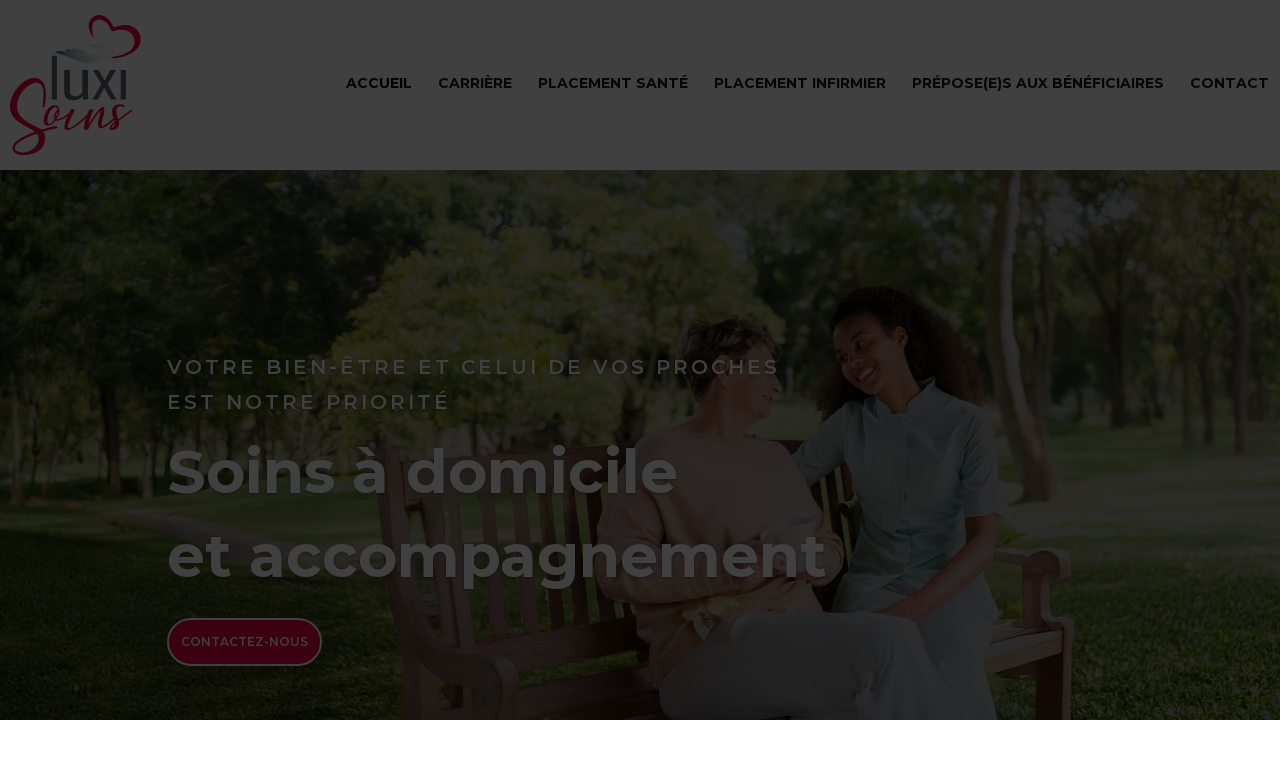

--- FILE ---
content_type: text/html; charset=UTF-8
request_url: https://luxisoins.com/
body_size: 18758
content:
<!DOCTYPE html>
<html lang="fr-CA">
<head>
<meta charset="UTF-8" />
<meta http-equiv="X-UA-Compatible" content="IE=edge">
<link rel="pingback" href="https://luxisoins.com/xmlrpc.php" />
<script type="text/javascript">
document.documentElement.className = 'js';
</script>
<meta name='robots' content='max-image-preview:large' />
<link rel="alternate" hreflang="fr-ca" href="https://luxisoins.com" />
<script id="cookieyes" type="text/javascript" src="https://cdn-cookieyes.com/client_data/6f08fc9ff94a4e02cd259dee/script.js"></script>
<!-- This site is optimized with the Yoast SEO plugin v14.2 - https://yoast.com/wordpress/plugins/seo/ -->
<title>Placement de personnel en santé et soins à domicile | Luxi Soins</title>
<meta name="description" content="Découvrez Luxi Soins, votre nouvel allié pour le recrutement de votre personnel en santé et soins à domicile tels qu’infirmier(e)s et préposé(e)s aux bénéficiaires. Besoins sporadiques et long terme. Contactez-nous." />
<meta name="robots" content="index, follow" />
<meta name="googlebot" content="index, follow, max-snippet:-1, max-image-preview:large, max-video-preview:-1" />
<meta name="bingbot" content="index, follow, max-snippet:-1, max-image-preview:large, max-video-preview:-1" />
<link rel="canonical" href="https://luxisoins.com/" />
<meta property="og:locale" content="fr_CA" />
<meta property="og:type" content="website" />
<meta property="og:title" content="Placement de personnel en santé et soins à domicile | Luxi Soins" />
<meta property="og:description" content="Découvrez Luxi Soins, votre nouvel allié pour le recrutement de votre personnel en santé et soins à domicile tels qu’infirmier(e)s et préposé(e)s aux bénéficiaires. Besoins sporadiques et long terme. Contactez-nous." />
<meta property="og:url" content="https://luxisoins.com/" />
<meta property="og:site_name" content="Luxi Soins" />
<meta property="article:modified_time" content="2025-10-22T18:06:31+00:00" />
<meta property="og:image" content="https://luxisoins.com/wp-content/uploads/2025/07/facebookimage.jpg" />
<meta property="og:image:width" content="1200" />
<meta property="og:image:height" content="630" />
<meta name="twitter:card" content="summary" />
<script type="application/ld+json" class="yoast-schema-graph">{"@context":"https://schema.org","@graph":[{"@type":"WebSite","@id":"https://luxisoins.com/#website","url":"https://luxisoins.com/","name":"Luxi Soins","description":"Placement de personnel en sant\u00e9 et soins \u00e0 domicile","potentialAction":[{"@type":"SearchAction","target":"https://luxisoins.com/?s={search_term_string}","query-input":"required name=search_term_string"}],"inLanguage":"fr-CA"},{"@type":"ImageObject","@id":"https://luxisoins.com/#primaryimage","inLanguage":"fr-CA","url":"https://luxisoins.com/wp-content/uploads/2019/11/coeur.png","width":104,"height":103},{"@type":"WebPage","@id":"https://luxisoins.com/#webpage","url":"https://luxisoins.com/","name":"Placement de personnel en sant\u00e9 et soins \u00e0 domicile | Luxi Soins","isPartOf":{"@id":"https://luxisoins.com/#website"},"primaryImageOfPage":{"@id":"https://luxisoins.com/#primaryimage"},"datePublished":"2019-10-10T19:03:43+00:00","dateModified":"2025-10-22T18:06:31+00:00","description":"D\u00e9couvrez Luxi Soins, votre nouvel alli\u00e9 pour le recrutement de votre personnel en sant\u00e9 et soins \u00e0 domicile tels qu\u2019infirmier(e)s et pr\u00e9pos\u00e9(e)s aux b\u00e9n\u00e9ficiaires. Besoins sporadiques et long terme. Contactez-nous.","inLanguage":"fr-CA","potentialAction":[{"@type":"ReadAction","target":["https://luxisoins.com/"]}]}]}</script>
<!-- / Yoast SEO plugin. -->
<link rel='dns-prefetch' href='//fonts.googleapis.com' />
<link rel="alternate" type="application/rss+xml" title="Luxi Soins &raquo; Flux" href="https://luxisoins.com/feed/" />
<link rel="alternate" type="application/rss+xml" title="Luxi Soins &raquo; Flux des commentaires" href="https://luxisoins.com/comments/feed/" />
<meta content="Child Theme for Divi v.1.0" name="generator"/><!-- <link rel='stylesheet' id='wp-block-library-css' href='https://luxisoins.com/wp-includes/css/dist/block-library/style.min.css?ver=e74f9a156ab52da415d5a70da02a3584' type='text/css' media='all' /> -->
<link rel="stylesheet" type="text/css" href="//luxisoins.com/wp-content/cache/wpfc-minified/6vqo5ymy/h5z8m.css" media="all"/>
<style id='classic-theme-styles-inline-css' type='text/css'>
/*! This file is auto-generated */
.wp-block-button__link{color:#fff;background-color:#32373c;border-radius:9999px;box-shadow:none;text-decoration:none;padding:calc(.667em + 2px) calc(1.333em + 2px);font-size:1.125em}.wp-block-file__button{background:#32373c;color:#fff;text-decoration:none}
</style>
<style id='global-styles-inline-css' type='text/css'>
:root{--wp--preset--aspect-ratio--square: 1;--wp--preset--aspect-ratio--4-3: 4/3;--wp--preset--aspect-ratio--3-4: 3/4;--wp--preset--aspect-ratio--3-2: 3/2;--wp--preset--aspect-ratio--2-3: 2/3;--wp--preset--aspect-ratio--16-9: 16/9;--wp--preset--aspect-ratio--9-16: 9/16;--wp--preset--color--black: #000000;--wp--preset--color--cyan-bluish-gray: #abb8c3;--wp--preset--color--white: #ffffff;--wp--preset--color--pale-pink: #f78da7;--wp--preset--color--vivid-red: #cf2e2e;--wp--preset--color--luminous-vivid-orange: #ff6900;--wp--preset--color--luminous-vivid-amber: #fcb900;--wp--preset--color--light-green-cyan: #7bdcb5;--wp--preset--color--vivid-green-cyan: #00d084;--wp--preset--color--pale-cyan-blue: #8ed1fc;--wp--preset--color--vivid-cyan-blue: #0693e3;--wp--preset--color--vivid-purple: #9b51e0;--wp--preset--gradient--vivid-cyan-blue-to-vivid-purple: linear-gradient(135deg,rgba(6,147,227,1) 0%,rgb(155,81,224) 100%);--wp--preset--gradient--light-green-cyan-to-vivid-green-cyan: linear-gradient(135deg,rgb(122,220,180) 0%,rgb(0,208,130) 100%);--wp--preset--gradient--luminous-vivid-amber-to-luminous-vivid-orange: linear-gradient(135deg,rgba(252,185,0,1) 0%,rgba(255,105,0,1) 100%);--wp--preset--gradient--luminous-vivid-orange-to-vivid-red: linear-gradient(135deg,rgba(255,105,0,1) 0%,rgb(207,46,46) 100%);--wp--preset--gradient--very-light-gray-to-cyan-bluish-gray: linear-gradient(135deg,rgb(238,238,238) 0%,rgb(169,184,195) 100%);--wp--preset--gradient--cool-to-warm-spectrum: linear-gradient(135deg,rgb(74,234,220) 0%,rgb(151,120,209) 20%,rgb(207,42,186) 40%,rgb(238,44,130) 60%,rgb(251,105,98) 80%,rgb(254,248,76) 100%);--wp--preset--gradient--blush-light-purple: linear-gradient(135deg,rgb(255,206,236) 0%,rgb(152,150,240) 100%);--wp--preset--gradient--blush-bordeaux: linear-gradient(135deg,rgb(254,205,165) 0%,rgb(254,45,45) 50%,rgb(107,0,62) 100%);--wp--preset--gradient--luminous-dusk: linear-gradient(135deg,rgb(255,203,112) 0%,rgb(199,81,192) 50%,rgb(65,88,208) 100%);--wp--preset--gradient--pale-ocean: linear-gradient(135deg,rgb(255,245,203) 0%,rgb(182,227,212) 50%,rgb(51,167,181) 100%);--wp--preset--gradient--electric-grass: linear-gradient(135deg,rgb(202,248,128) 0%,rgb(113,206,126) 100%);--wp--preset--gradient--midnight: linear-gradient(135deg,rgb(2,3,129) 0%,rgb(40,116,252) 100%);--wp--preset--font-size--small: 13px;--wp--preset--font-size--medium: 20px;--wp--preset--font-size--large: 36px;--wp--preset--font-size--x-large: 42px;--wp--preset--spacing--20: 0.44rem;--wp--preset--spacing--30: 0.67rem;--wp--preset--spacing--40: 1rem;--wp--preset--spacing--50: 1.5rem;--wp--preset--spacing--60: 2.25rem;--wp--preset--spacing--70: 3.38rem;--wp--preset--spacing--80: 5.06rem;--wp--preset--shadow--natural: 6px 6px 9px rgba(0, 0, 0, 0.2);--wp--preset--shadow--deep: 12px 12px 50px rgba(0, 0, 0, 0.4);--wp--preset--shadow--sharp: 6px 6px 0px rgba(0, 0, 0, 0.2);--wp--preset--shadow--outlined: 6px 6px 0px -3px rgba(255, 255, 255, 1), 6px 6px rgba(0, 0, 0, 1);--wp--preset--shadow--crisp: 6px 6px 0px rgba(0, 0, 0, 1);}:where(.is-layout-flex){gap: 0.5em;}:where(.is-layout-grid){gap: 0.5em;}body .is-layout-flex{display: flex;}.is-layout-flex{flex-wrap: wrap;align-items: center;}.is-layout-flex > :is(*, div){margin: 0;}body .is-layout-grid{display: grid;}.is-layout-grid > :is(*, div){margin: 0;}:where(.wp-block-columns.is-layout-flex){gap: 2em;}:where(.wp-block-columns.is-layout-grid){gap: 2em;}:where(.wp-block-post-template.is-layout-flex){gap: 1.25em;}:where(.wp-block-post-template.is-layout-grid){gap: 1.25em;}.has-black-color{color: var(--wp--preset--color--black) !important;}.has-cyan-bluish-gray-color{color: var(--wp--preset--color--cyan-bluish-gray) !important;}.has-white-color{color: var(--wp--preset--color--white) !important;}.has-pale-pink-color{color: var(--wp--preset--color--pale-pink) !important;}.has-vivid-red-color{color: var(--wp--preset--color--vivid-red) !important;}.has-luminous-vivid-orange-color{color: var(--wp--preset--color--luminous-vivid-orange) !important;}.has-luminous-vivid-amber-color{color: var(--wp--preset--color--luminous-vivid-amber) !important;}.has-light-green-cyan-color{color: var(--wp--preset--color--light-green-cyan) !important;}.has-vivid-green-cyan-color{color: var(--wp--preset--color--vivid-green-cyan) !important;}.has-pale-cyan-blue-color{color: var(--wp--preset--color--pale-cyan-blue) !important;}.has-vivid-cyan-blue-color{color: var(--wp--preset--color--vivid-cyan-blue) !important;}.has-vivid-purple-color{color: var(--wp--preset--color--vivid-purple) !important;}.has-black-background-color{background-color: var(--wp--preset--color--black) !important;}.has-cyan-bluish-gray-background-color{background-color: var(--wp--preset--color--cyan-bluish-gray) !important;}.has-white-background-color{background-color: var(--wp--preset--color--white) !important;}.has-pale-pink-background-color{background-color: var(--wp--preset--color--pale-pink) !important;}.has-vivid-red-background-color{background-color: var(--wp--preset--color--vivid-red) !important;}.has-luminous-vivid-orange-background-color{background-color: var(--wp--preset--color--luminous-vivid-orange) !important;}.has-luminous-vivid-amber-background-color{background-color: var(--wp--preset--color--luminous-vivid-amber) !important;}.has-light-green-cyan-background-color{background-color: var(--wp--preset--color--light-green-cyan) !important;}.has-vivid-green-cyan-background-color{background-color: var(--wp--preset--color--vivid-green-cyan) !important;}.has-pale-cyan-blue-background-color{background-color: var(--wp--preset--color--pale-cyan-blue) !important;}.has-vivid-cyan-blue-background-color{background-color: var(--wp--preset--color--vivid-cyan-blue) !important;}.has-vivid-purple-background-color{background-color: var(--wp--preset--color--vivid-purple) !important;}.has-black-border-color{border-color: var(--wp--preset--color--black) !important;}.has-cyan-bluish-gray-border-color{border-color: var(--wp--preset--color--cyan-bluish-gray) !important;}.has-white-border-color{border-color: var(--wp--preset--color--white) !important;}.has-pale-pink-border-color{border-color: var(--wp--preset--color--pale-pink) !important;}.has-vivid-red-border-color{border-color: var(--wp--preset--color--vivid-red) !important;}.has-luminous-vivid-orange-border-color{border-color: var(--wp--preset--color--luminous-vivid-orange) !important;}.has-luminous-vivid-amber-border-color{border-color: var(--wp--preset--color--luminous-vivid-amber) !important;}.has-light-green-cyan-border-color{border-color: var(--wp--preset--color--light-green-cyan) !important;}.has-vivid-green-cyan-border-color{border-color: var(--wp--preset--color--vivid-green-cyan) !important;}.has-pale-cyan-blue-border-color{border-color: var(--wp--preset--color--pale-cyan-blue) !important;}.has-vivid-cyan-blue-border-color{border-color: var(--wp--preset--color--vivid-cyan-blue) !important;}.has-vivid-purple-border-color{border-color: var(--wp--preset--color--vivid-purple) !important;}.has-vivid-cyan-blue-to-vivid-purple-gradient-background{background: var(--wp--preset--gradient--vivid-cyan-blue-to-vivid-purple) !important;}.has-light-green-cyan-to-vivid-green-cyan-gradient-background{background: var(--wp--preset--gradient--light-green-cyan-to-vivid-green-cyan) !important;}.has-luminous-vivid-amber-to-luminous-vivid-orange-gradient-background{background: var(--wp--preset--gradient--luminous-vivid-amber-to-luminous-vivid-orange) !important;}.has-luminous-vivid-orange-to-vivid-red-gradient-background{background: var(--wp--preset--gradient--luminous-vivid-orange-to-vivid-red) !important;}.has-very-light-gray-to-cyan-bluish-gray-gradient-background{background: var(--wp--preset--gradient--very-light-gray-to-cyan-bluish-gray) !important;}.has-cool-to-warm-spectrum-gradient-background{background: var(--wp--preset--gradient--cool-to-warm-spectrum) !important;}.has-blush-light-purple-gradient-background{background: var(--wp--preset--gradient--blush-light-purple) !important;}.has-blush-bordeaux-gradient-background{background: var(--wp--preset--gradient--blush-bordeaux) !important;}.has-luminous-dusk-gradient-background{background: var(--wp--preset--gradient--luminous-dusk) !important;}.has-pale-ocean-gradient-background{background: var(--wp--preset--gradient--pale-ocean) !important;}.has-electric-grass-gradient-background{background: var(--wp--preset--gradient--electric-grass) !important;}.has-midnight-gradient-background{background: var(--wp--preset--gradient--midnight) !important;}.has-small-font-size{font-size: var(--wp--preset--font-size--small) !important;}.has-medium-font-size{font-size: var(--wp--preset--font-size--medium) !important;}.has-large-font-size{font-size: var(--wp--preset--font-size--large) !important;}.has-x-large-font-size{font-size: var(--wp--preset--font-size--x-large) !important;}
:where(.wp-block-post-template.is-layout-flex){gap: 1.25em;}:where(.wp-block-post-template.is-layout-grid){gap: 1.25em;}
:where(.wp-block-columns.is-layout-flex){gap: 2em;}:where(.wp-block-columns.is-layout-grid){gap: 2em;}
:root :where(.wp-block-pullquote){font-size: 1.5em;line-height: 1.6;}
</style>
<!-- <link rel='stylesheet' id='contact-form-7-css' href='https://luxisoins.com/wp-content/plugins/contact-form-7/includes/css/styles.css?ver=5.1.9' type='text/css' media='all' /> -->
<!-- <link rel='stylesheet' id='wpml-tm-admin-bar-css' href='https://luxisoins.com/wp-content/plugins/wpml-translation-management/res/css/admin-bar-style.css?ver=2.9.8' type='text/css' media='all' /> -->
<!-- <link rel='stylesheet' id='divi-parent-css' href='https://luxisoins.com/wp-content/themes/Divi/style.dev.css?ver=e74f9a156ab52da415d5a70da02a3584' type='text/css' media='all' /> -->
<!-- <link rel='stylesheet' id='divi-style-css' href='https://luxisoins.com/wp-content/themes/ChildThemeDivi/style.css?ver=4.4.7' type='text/css' media='all' /> -->
<link rel="stylesheet" type="text/css" href="//luxisoins.com/wp-content/cache/wpfc-minified/gpoij8t/h5z8l.css" media="all"/>
<link rel='stylesheet' id='et-builder-googlefonts-cached-css' href='https://fonts.googleapis.com/css?family=Montserrat%3A100%2C100italic%2C200%2C200italic%2C300%2C300italic%2Cregular%2Citalic%2C500%2C500italic%2C600%2C600italic%2C700%2C700italic%2C800%2C800italic%2C900%2C900italic&#038;ver=e74f9a156ab52da415d5a70da02a3584#038;subset=latin,latin-ext' type='text/css' media='all' />
<!-- <link rel='stylesheet' id='et-shortcodes-responsive-css-css' href='https://luxisoins.com/wp-content/themes/Divi/epanel/shortcodes/css/shortcodes_responsive.css?ver=4.4.7' type='text/css' media='all' /> -->
<!-- <link rel='stylesheet' id='magnific-popup-css' href='https://luxisoins.com/wp-content/themes/Divi/includes/builder/styles/magnific_popup.css?ver=4.4.7' type='text/css' media='all' /> -->
<!-- <link rel='stylesheet' id='dashicons-css' href='https://luxisoins.com/wp-includes/css/dashicons.min.css?ver=e74f9a156ab52da415d5a70da02a3584' type='text/css' media='all' /> -->
<link rel="stylesheet" type="text/css" href="//luxisoins.com/wp-content/cache/wpfc-minified/1zfbxju4/h5z8l.css" media="all"/>
<script src='//luxisoins.com/wp-content/cache/wpfc-minified/kaig0pti/h5z8m.js' type="text/javascript"></script>
<!-- <script type="text/javascript" src="https://luxisoins.com/wp-includes/js/jquery/jquery.min.js?ver=3.7.1" id="jquery-core-js"></script> -->
<!-- <script type="text/javascript" src="https://luxisoins.com/wp-includes/js/jquery/jquery-migrate.min.js?ver=3.4.1" id="jquery-migrate-js"></script> -->
<!-- <script type="text/javascript" src="https://luxisoins.com/wp-content/themes/Divi/core/admin/js/es6-promise.auto.min.js?ver=e74f9a156ab52da415d5a70da02a3584" id="es6-promise-js"></script> -->
<script type="text/javascript" id="et-core-api-spam-recaptcha-js-extra">
/* <![CDATA[ */
var et_core_api_spam_recaptcha = {"site_key":"","page_action":{"action":"luxisoins_com"}};
/* ]]> */
</script>
<script src='//luxisoins.com/wp-content/cache/wpfc-minified/ft7m9qzj/h5z8m.js' type="text/javascript"></script>
<!-- <script type="text/javascript" src="https://luxisoins.com/wp-content/themes/Divi/core/admin/js/recaptcha.js?ver=e74f9a156ab52da415d5a70da02a3584" id="et-core-api-spam-recaptcha-js"></script> -->
<script>
document.addEventListener( "DOMContentLoaded", function( event ) {
window.et_location_hash = window.location.hash.replace(/[^a-zA-Z0-9-_#]/g, "");
if ( "" !== window.et_location_hash ) {
// Prevent jump to anchor - Firefox
window.scrollTo( 0, 0 );
var et_anchor_element = document.getElementById( window.et_location_hash.substring( 1 ) );
if( et_anchor_element === null ) {
return;
}
// bypass auto scrolling, if supported
if ("scrollRestoration" in history) {
history.scrollRestoration = "manual";
} else {
// Prevent jump to anchor - Other Browsers
window.et_location_hash_style = et_anchor_element.style.display;
et_anchor_element.style.display = "none";
}
}
} );
</script><link rel="https://api.w.org/" href="https://luxisoins.com/wp-json/" /><link rel="alternate" title="JSON" type="application/json" href="https://luxisoins.com/wp-json/wp/v2/pages/22653" /><link rel="EditURI" type="application/rsd+xml" title="RSD" href="https://luxisoins.com/xmlrpc.php?rsd" />
<link rel='shortlink' href='https://luxisoins.com/' />
<link rel="alternate" title="oEmbed (JSON)" type="application/json+oembed" href="https://luxisoins.com/wp-json/oembed/1.0/embed?url=https%3A%2F%2Fluxisoins.com%2F" />
<link rel="alternate" title="oEmbed (XML)" type="text/xml+oembed" href="https://luxisoins.com/wp-json/oembed/1.0/embed?url=https%3A%2F%2Fluxisoins.com%2F&#038;format=xml" />
<meta name="generator" content="WPML ver:4.3.15 stt:4;" />
<!-- Start of the LeadBooster Chatbot by Pipedrive code -->
<script>window.pipedriveLeadboosterConfig = {base: 'leadbooster-chat.pipedrive.com',companyId: 10959974,playbookUuid: 'e0c9dbc3-ac46-4126-afcd-8a7197bfaca7',version: 2};(function () {var w = window;if (w.LeadBooster) {console.warn('LeadBooster already exists');} else {w.LeadBooster = {q: [],on: function (n, h) {this.q.push({ t: 'o', n: n, h: h });},trigger: function (n) {this.q.push({ t: 't', n: n });},};}})();</script><script src="https://leadbooster-chat.pipedrive.com/assets/loader.js" async></script>
<!-- End of the LeadBooster Chatbot by Pipedrive Code. -->
<meta name="viewport" content="width=device-width, initial-scale=1.0, maximum-scale=1.0, user-scalable=0" />			<link rel="preload" href="https://luxisoins.com/wp-content/plugins/wordpress-popup/assets/hustle-ui/fonts/hustle-icons-font.woff2" as="font" type="font/woff2" crossorigin>
<style type="text/css" id="custom-background-css">
body.custom-background { background-color: #ffffff; }
</style>
<style id="hustle-module-2-0-styles" class="hustle-module-styles hustle-module-styles-2">.hustle-ui.module_id_2 .hustle-popup-content {max-width: 800px;} .hustle-ui.module_id_2  {padding-right: 15px;padding-left: 15px;}.hustle-ui.module_id_2  .hustle-popup-content .hustle-info,.hustle-ui.module_id_2  .hustle-popup-content .hustle-optin {padding-top: 0px;padding-bottom: 0px;}@media screen and (min-width: 783px) {.hustle-ui:not(.hustle-size--small).module_id_2  {padding-right: 15px;padding-left: 15px;}.hustle-ui:not(.hustle-size--small).module_id_2  .hustle-popup-content .hustle-info,.hustle-ui:not(.hustle-size--small).module_id_2  .hustle-popup-content .hustle-optin {padding-top: 0px;padding-bottom: 0px;}} .hustle-ui.module_id_2 .hustle-layout {margin: 0px 0px 0px 0px;padding: 0px 0px 0px 0px;border-width: 0px 0px 0px 0px;border-style: solid;border-color: rgba(0,0,0,0);border-radius: 0px 0px 0px 0px;overflow: hidden;background-color: #ffffff;-moz-box-shadow: 0px 0px 0px 0px rgba(0,0,0,0);-webkit-box-shadow: 0px 0px 0px 0px rgba(0,0,0,0);box-shadow: 0px 0px 0px 0px rgba(0,0,0,0);}@media screen and (min-width: 783px) {.hustle-ui:not(.hustle-size--small).module_id_2 .hustle-layout {margin: 0px 0px 0px 0px;padding: 0px 0px 0px 0px;border-width: 0px 0px 0px 0px;border-style: solid;border-radius: 0px 0px 0px 0px;-moz-box-shadow: 0px 0px 0px 0px rgba(0,0,0,0);-webkit-box-shadow: 0px 0px 0px 0px rgba(0,0,0,0);box-shadow: 0px 0px 0px 0px rgba(0,0,0,0);}} .hustle-ui.module_id_2 .hustle-layout .hustle-layout-content {padding: 0px 0px 0px 0px;border-width: 0px 0px 0px 0px;border-style: solid;border-radius: 0px 0px 0px 0px;border-color: rgba(0,0,0,0);background-color: rgba(0,0,0,0);-moz-box-shadow: 0px 0px 0px 0px rgba(0,0,0,0);-webkit-box-shadow: 0px 0px 0px 0px rgba(0,0,0,0);box-shadow: 0px 0px 0px 0px rgba(0,0,0,0);}.hustle-ui.module_id_2 .hustle-main-wrapper {position: relative;padding:32px 0 0;}@media screen and (min-width: 783px) {.hustle-ui:not(.hustle-size--small).module_id_2 .hustle-layout .hustle-layout-content {padding: 0px 0px 0px 0px;border-width: 0px 0px 0px 0px;border-style: solid;border-radius: 0px 0px 0px 0px;-moz-box-shadow: 0px 0px 0px 0px rgba(0,0,0,0);-webkit-box-shadow: 0px 0px 0px 0px rgba(0,0,0,0);box-shadow: 0px 0px 0px 0px rgba(0,0,0,0);}}@media screen and (min-width: 783px) {.hustle-ui:not(.hustle-size--small).module_id_2 .hustle-main-wrapper {padding:32px 0 0;}}.hustle-ui.module_id_2 .hustle-layout .hustle-image {background-color: #fcf7ed;}.hustle-ui.module_id_2 .hustle-layout .hustle-image {height: 275px;overflow: hidden;}@media screen and (min-width: 783px) {.hustle-ui:not(.hustle-size--small).module_id_2 .hustle-layout .hustle-image {max-width: 50%;height: auto;min-height: 0;-webkit-box-flex: 0;-ms-flex: 0 0 50%;flex: 0 0 50%;}}.hustle-ui.module_id_2 .hustle-layout .hustle-image img {width: 100%;max-width: unset;height: 100%;display: block;position: absolute;object-fit: cover;-ms-interpolation-mode: bicubic;}@media all and (-ms-high-contrast: none), (-ms-high-contrast: active) {.hustle-ui.module_id_2 .hustle-layout .hustle-image img {width: auto;max-width: unset;height: auto;max-height: unset;}}@media screen and (min-width: 783px) {.hustle-ui:not(.hustle-size--small).module_id_2 .hustle-layout .hustle-image img {width: 100%;max-width: unset;height: 100%;display: block;position: absolute;object-fit: cover;-ms-interpolation-mode: bicubic;}}@media all and (min-width: 783px) and (-ms-high-contrast: none), (-ms-high-contrast: active) {.hustle-ui:not(.hustle-size--small).module_id_2 .hustle-layout .hustle-image img {width: auto;max-width: unset;height: auto;max-height: unset;}}.hustle-ui.module_id_2 .hustle-layout .hustle-image img {object-position: center center;-o-object-position: center center;}@media all and (-ms-high-contrast: none), (-ms-high-contrast: active) {.hustle-ui.module_id_2 .hustle-layout .hustle-image img {left: 50%;}}@media all and (-ms-high-contrast: none), (-ms-high-contrast: active) {.hustle-ui.module_id_2 .hustle-layout .hustle-image img {transform: translate(-50%,-50%);-ms-transform: translate(-50%,-50%);-webkit-transform: translate(-50%,-50%);}}@media all and (-ms-high-contrast: none), (-ms-high-contrast: active) {.hustle-ui.module_id_2 .hustle-layout .hustle-image img {top: 50%;}}@media all and (-ms-high-contrast: none), (-ms-high-contrast: active) {.hustle-ui.module_id_2 .hustle-layout .hustle-image img {transform: translate(-50%,-50%);-ms-transform: translate(-50%,-50%);-webkit-transform: translate(-50%,-50%);}}@media screen and (min-width: 783px) {.hustle-ui:not(.hustle-size--small).module_id_2 .hustle-layout .hustle-image img {object-position: center center;-o-object-position: center center;}}@media all and (min-width: 783px) and (-ms-high-contrast: none), (-ms-high-contrast: active) {.hustle-ui:not(.hustle-size--small).module_id_2 .hustle-layout .hustle-image img {left: 50%;right: auto;}}@media all and (min-width: 783px) and (-ms-high-contrast: none), (-ms-high-contrast: active) {.hustle-ui:not(.hustle-size--small).module_id_2 .hustle-layout .hustle-image img {transform: translate(-50%,-50%);-ms-transform: translate(-50%,-50%);-webkit-transform: translate(-50%,-50%);}}@media all and (min-width: 783px) and (-ms-high-contrast: none), (-ms-high-contrast: active) {.hustle-ui:not(.hustle-size--small).module_id_2 .hustle-layout .hustle-image img {top: 50%;bottom: auto;}}@media all and (min-width: 783px) and (-ms-high-contrast: none), (-ms-high-contrast: active) {.hustle-ui:not(.hustle-size--small).module_id_2 .hustle-layout .hustle-image img {transform: translate(-50%,-50%);-ms-transform: translate(-50%,-50%);-webkit-transform: translate(-50%,-50%);}}  .hustle-ui.module_id_2 .hustle-layout .hustle-content {margin: 0px 0px 0px 0px;padding: 50px 40px 15px 40px;border-width: 0px 0px 0px 0px;border-style: solid;border-radius: 0px 0px 0px 0px;border-color: rgb(230,46,67);background-color: rgba(0,0,0,0);-moz-box-shadow: 0px 0px 0px 0px rgba(0,0,0,0);-webkit-box-shadow: 0px 0px 0px 0px rgba(0,0,0,0);box-shadow: 0px 0px 0px 0px rgba(0,0,0,0);}.hustle-ui.module_id_2 .hustle-layout .hustle-content .hustle-content-wrap {padding: 50px 0 15px 0;}@media screen and (min-width: 783px) {.hustle-ui:not(.hustle-size--small).module_id_2 .hustle-layout .hustle-content {margin: 30px 30px 30px 30px;padding: 25px 30px 25px 30px;border-width: 1px 1px 1px 1px;border-style: dashed;border-radius: 0px 0px 0px 0px;-moz-box-shadow: 0px 0px 0px 0px rgba(0,0,0,0);-webkit-box-shadow: 0px 0px 0px 0px rgba(0,0,0,0);box-shadow: 0px 0px 0px 0px rgba(0,0,0,0);}.hustle-ui:not(.hustle-size--small).module_id_2 .hustle-layout .hustle-content .hustle-content-wrap {padding: 25px 0 25px 0;}} .hustle-ui.module_id_2 .hustle-layout .hustle-title {display: block;margin: 0px 0px 0px 0px;padding: 0px 0px 0px 0px;border-width: 0px 0px 0px 0px;border-style: solid;border-color: rgba(0,0,0,0);border-radius: 0px 0px 0px 0px;background-color: rgba(0,0,0,0);box-shadow: 0px 0px 0px 0px rgba(0,0,0,0);-moz-box-shadow: 0px 0px 0px 0px rgba(0,0,0,0);-webkit-box-shadow: 0px 0px 0px 0px rgba(0,0,0,0);color: #e62e43;font: 700 35px/44px Roboto Slab;font-style: normal;letter-spacing: -1px;text-transform: none;text-decoration: none;text-align: left;}@media screen and (min-width: 783px) {.hustle-ui:not(.hustle-size--small).module_id_2 .hustle-layout .hustle-title {margin: 0px 0px 0px 0px;padding: 0px 0px 0px 0px;border-width: 0px 0px 0px 0px;border-style: solid;border-radius: 0px 0px 0px 0px;box-shadow: 0px 0px 0px 0px rgba(0,0,0,0);-moz-box-shadow: 0px 0px 0px 0px rgba(0,0,0,0);-webkit-box-shadow: 0px 0px 0px 0px rgba(0,0,0,0);font: 700 35px/44px Roboto Slab;font-style: normal;letter-spacing: -1px;text-transform: none;text-decoration: none;text-align: left;}} .hustle-ui.module_id_2 .hustle-layout .hustle-group-content {margin: 0px 0px 0px 0px;padding: 0px 0px 0px 0px;border-color: rgba(0,0,0,0);border-width: 0px 0px 0px 0px;border-style: solid;color: #e62e43;}.hustle-ui.module_id_2 .hustle-layout .hustle-group-content b,.hustle-ui.module_id_2 .hustle-layout .hustle-group-content strong {font-weight: bold;}.hustle-ui.module_id_2 .hustle-layout .hustle-group-content a,.hustle-ui.module_id_2 .hustle-layout .hustle-group-content a:visited {color: #38C5B5;}.hustle-ui.module_id_2 .hustle-layout .hustle-group-content a:hover {color: #2DA194;}.hustle-ui.module_id_2 .hustle-layout .hustle-group-content a:focus,.hustle-ui.module_id_2 .hustle-layout .hustle-group-content a:active {color: #2DA194;}@media screen and (min-width: 783px) {.hustle-ui:not(.hustle-size--small).module_id_2 .hustle-layout .hustle-group-content {margin: 0px 0px 0px 0px;padding: 0px 0px 0px 0px;border-width: 0px 0px 0px 0px;border-style: solid;}}.hustle-ui.module_id_2 .hustle-layout .hustle-group-content {color: #e62e43;font-size: 16px;line-height: 26px;font-family: Roboto;}@media screen and (min-width: 783px) {.hustle-ui:not(.hustle-size--small).module_id_2 .hustle-layout .hustle-group-content {font-size: 16px;line-height: 26px;}}.hustle-ui.module_id_2 .hustle-layout .hustle-group-content p:not([class*="forminator-"]) {margin: 0 0 10px;color: #e62e43;font: normal 16px/26px Roboto;font-style: normal;letter-spacing: -0.25px;text-transform: none;text-decoration: none;}.hustle-ui.module_id_2 .hustle-layout .hustle-group-content p:not([class*="forminator-"]):last-child {margin-bottom: 0;}@media screen and (min-width: 783px) {.hustle-ui:not(.hustle-size--small).module_id_2 .hustle-layout .hustle-group-content p:not([class*="forminator-"]) {margin: 0 0 10px;font: normal 16px/26px Roboto;font-style: normal;letter-spacing: -0.25px;text-transform: none;text-decoration: none;}.hustle-ui:not(.hustle-size--small).module_id_2 .hustle-layout .hustle-group-content p:not([class*="forminator-"]):last-child {margin-bottom: 0;}}.hustle-ui.module_id_2 .hustle-layout .hustle-group-content h1:not([class*="forminator-"]) {margin: 0 0 10px;color: #e62e43;font: 700 28px/1.4em Open Sans;font-style: normal;letter-spacing: 0px;text-transform: none;text-decoration: none;}.hustle-ui.module_id_2 .hustle-layout .hustle-group-content h1:not([class*="forminator-"]):last-child {margin-bottom: 0;}@media screen and (min-width: 783px) {.hustle-ui:not(.hustle-size--small).module_id_2 .hustle-layout .hustle-group-content h1:not([class*="forminator-"]) {margin: 0 0 10px;font: 700 28px/1.4em Open Sans;font-style: normal;letter-spacing: 0px;text-transform: none;text-decoration: none;}.hustle-ui:not(.hustle-size--small).module_id_2 .hustle-layout .hustle-group-content h1:not([class*="forminator-"]):last-child {margin-bottom: 0;}}.hustle-ui.module_id_2 .hustle-layout .hustle-group-content h2:not([class*="forminator-"]) {margin: 0 0 10px;color: #e62e43;font-size: 22px;line-height: 1.4em;font-weight: 700;font-style: normal;letter-spacing: 0px;text-transform: none;text-decoration: none;}.hustle-ui.module_id_2 .hustle-layout .hustle-group-content h2:not([class*="forminator-"]):last-child {margin-bottom: 0;}@media screen and (min-width: 783px) {.hustle-ui:not(.hustle-size--small).module_id_2 .hustle-layout .hustle-group-content h2:not([class*="forminator-"]) {margin: 0 0 10px;font-size: 22px;line-height: 1.4em;font-weight: 700;font-style: normal;letter-spacing: 0px;text-transform: none;text-decoration: none;}.hustle-ui:not(.hustle-size--small).module_id_2 .hustle-layout .hustle-group-content h2:not([class*="forminator-"]):last-child {margin-bottom: 0;}}.hustle-ui.module_id_2 .hustle-layout .hustle-group-content h3:not([class*="forminator-"]) {margin: 0 0 10px;color: #e62e43;font: 700 18px/1.4em Open Sans;font-style: normal;letter-spacing: 0px;text-transform: none;text-decoration: none;}.hustle-ui.module_id_2 .hustle-layout .hustle-group-content h3:not([class*="forminator-"]):last-child {margin-bottom: 0;}@media screen and (min-width: 783px) {.hustle-ui:not(.hustle-size--small).module_id_2 .hustle-layout .hustle-group-content h3:not([class*="forminator-"]) {margin: 0 0 10px;font: 700 18px/1.4em Open Sans;font-style: normal;letter-spacing: 0px;text-transform: none;text-decoration: none;}.hustle-ui:not(.hustle-size--small).module_id_2 .hustle-layout .hustle-group-content h3:not([class*="forminator-"]):last-child {margin-bottom: 0;}}.hustle-ui.module_id_2 .hustle-layout .hustle-group-content h4:not([class*="forminator-"]) {margin: 0 0 10px;color: #e62e43;font: 700 16px/1.4em Open Sans;font-style: normal;letter-spacing: 0px;text-transform: none;text-decoration: none;}.hustle-ui.module_id_2 .hustle-layout .hustle-group-content h4:not([class*="forminator-"]):last-child {margin-bottom: 0;}@media screen and (min-width: 783px) {.hustle-ui:not(.hustle-size--small).module_id_2 .hustle-layout .hustle-group-content h4:not([class*="forminator-"]) {margin: 0 0 10px;font: 700 16px/1.4em Open Sans;font-style: normal;letter-spacing: 0px;text-transform: none;text-decoration: none;}.hustle-ui:not(.hustle-size--small).module_id_2 .hustle-layout .hustle-group-content h4:not([class*="forminator-"]):last-child {margin-bottom: 0;}}.hustle-ui.module_id_2 .hustle-layout .hustle-group-content h5:not([class*="forminator-"]) {margin: 0 0 10px;color: #e62e43;font: 700 14px/1.4em Open Sans;font-style: normal;letter-spacing: 0px;text-transform: none;text-decoration: none;}.hustle-ui.module_id_2 .hustle-layout .hustle-group-content h5:not([class*="forminator-"]):last-child {margin-bottom: 0;}@media screen and (min-width: 783px) {.hustle-ui:not(.hustle-size--small).module_id_2 .hustle-layout .hustle-group-content h5:not([class*="forminator-"]) {margin: 0 0 10px;font: 700 14px/1.4em Open Sans;font-style: normal;letter-spacing: 0px;text-transform: none;text-decoration: none;}.hustle-ui:not(.hustle-size--small).module_id_2 .hustle-layout .hustle-group-content h5:not([class*="forminator-"]):last-child {margin-bottom: 0;}}.hustle-ui.module_id_2 .hustle-layout .hustle-group-content h6:not([class*="forminator-"]) {margin: 0 0 10px;color: #e62e43;font: 700 12px/1.4em Open Sans;font-style: normal;letter-spacing: 0px;text-transform: uppercase;text-decoration: none;}.hustle-ui.module_id_2 .hustle-layout .hustle-group-content h6:not([class*="forminator-"]):last-child {margin-bottom: 0;}@media screen and (min-width: 783px) {.hustle-ui:not(.hustle-size--small).module_id_2 .hustle-layout .hustle-group-content h6:not([class*="forminator-"]) {margin: 0 0 10px;font: 700 12px/1.4em Open Sans;font-style: normal;letter-spacing: 0px;text-transform: uppercase;text-decoration: none;}.hustle-ui:not(.hustle-size--small).module_id_2 .hustle-layout .hustle-group-content h6:not([class*="forminator-"]):last-child {margin-bottom: 0;}}.hustle-ui.module_id_2 .hustle-layout .hustle-group-content ol:not([class*="forminator-"]),.hustle-ui.module_id_2 .hustle-layout .hustle-group-content ul:not([class*="forminator-"]) {margin: 0 0 10px;}.hustle-ui.module_id_2 .hustle-layout .hustle-group-content ol:not([class*="forminator-"]):last-child,.hustle-ui.module_id_2 .hustle-layout .hustle-group-content ul:not([class*="forminator-"]):last-child {margin-bottom: 0;}.hustle-ui.module_id_2 .hustle-layout .hustle-group-content li:not([class*="forminator-"]) {margin: 0 0 5px;display: flex;align-items: flex-start;color: #e62e43;font: 400 14px/1.45em Open Sans;font-style: normal;letter-spacing: 0px;text-transform: none;text-decoration: none;}.hustle-ui.module_id_2 .hustle-layout .hustle-group-content li:not([class*="forminator-"]):last-child {margin-bottom: 0;}.hustle-ui.module_id_2 .hustle-layout .hustle-group-content ol:not([class*="forminator-"]) li:before {color: #ADB5B7;flex-shrink: 0;}.hustle-ui.module_id_2 .hustle-layout .hustle-group-content ul:not([class*="forminator-"]) li:before {color: #ADB5B7;content: "\2022";font-size: 16px;flex-shrink: 0;}@media screen and (min-width: 783px) {.hustle-ui.module_id_2 .hustle-layout .hustle-group-content ol:not([class*="forminator-"]),.hustle-ui.module_id_2 .hustle-layout .hustle-group-content ul:not([class*="forminator-"]) {margin: 0 0 20px;}.hustle-ui.module_id_2 .hustle-layout .hustle-group-content ol:not([class*="forminator-"]):last-child,.hustle-ui.module_id_2 .hustle-layout .hustle-group-content ul:not([class*="forminator-"]):last-child {margin: 0;}}@media screen and (min-width: 783px) {.hustle-ui:not(.hustle-size--small).module_id_2 .hustle-layout .hustle-group-content li:not([class*="forminator-"]) {margin: 0 0 5px;font: 400 14px/1.45em Open Sans;font-style: normal;letter-spacing: 0px;text-transform: none;text-decoration: none;}.hustle-ui:not(.hustle-size--small).module_id_2 .hustle-layout .hustle-group-content li:not([class*="forminator-"]):last-child {margin-bottom: 0;}}.hustle-ui.module_id_2 .hustle-layout .hustle-group-content blockquote {margin-right: 0;margin-left: 0;} .hustle-ui.module_id_2 .hustle-nsa-link {margin: 15px 0px 0px 0px;text-align: center;}.hustle-ui.module_id_2 .hustle-nsa-link {font-size: 14px;line-height: 22px;font-family: Roboto;letter-spacing: -0.22px;}.hustle-ui.module_id_2 .hustle-nsa-link a,.hustle-ui.module_id_2 .hustle-nsa-link a:visited {color: #e1e1e1;font-weight: normal;font-style: normal;text-transform: none;text-decoration: none;}.hustle-ui.module_id_2 .hustle-nsa-link a:hover {color: #ffffff;}.hustle-ui.module_id_2 .hustle-nsa-link a:focus,.hustle-ui.module_id_2 .hustle-nsa-link a:active {color: #ffffff;}@media screen and (min-width: 783px) {.hustle-ui:not(.hustle-size--small).module_id_2 .hustle-nsa-link {margin: 15px 0px 0px 0px;text-align: center;}.hustle-ui:not(.hustle-size--small).module_id_2 .hustle-nsa-link {font-size: 14px;line-height: 22px;letter-spacing: -0.22px;}.hustle-ui:not(.hustle-size--small).module_id_2 .hustle-nsa-link a {font-weight: normal;font-style: normal;text-transform: none;text-decoration: none;}}button.hustle-button-close .hustle-icon-close:before {font-size: inherit;}.hustle-ui.module_id_2 button.hustle-button-close {color: #ffffff;background: transparent;border-radius: 0;position: absolute;z-index: 1;display: block;width: 32px;height: 32px;right: 0;left: auto;top: 0;bottom: auto;transform: unset;}.hustle-ui.module_id_2 button.hustle-button-close .hustle-icon-close {font-size: 12px;}.hustle-ui.module_id_2 button.hustle-button-close:hover {color: #e1e1e1;}.hustle-ui.module_id_2 button.hustle-button-close:focus {color: #e1e1e1;}@media screen and (min-width: 783px) {.hustle-ui:not(.hustle-size--small).module_id_2 button.hustle-button-close .hustle-icon-close {font-size: 12px;}.hustle-ui:not(.hustle-size--small).module_id_2 button.hustle-button-close {background: transparent;border-radius: 0;display: block;width: 32px;height: 32px;right: 0;left: auto;top: 0;bottom: auto;transform: unset;}}.hustle-ui.module_id_2 .hustle-popup-mask {background-color: rgba(0,0,0,0.75);} .hustle-ui.module_id_2 .hustle-layout .hustle-group-content blockquote {border-left-color: #38C5B5;}</style><!-- MailerLite Universal -->
<script>
(function(w,d,e,u,f,l,n){w[f]=w[f]||function(){(w[f].q=w[f].q||[])
.push(arguments);},l=d.createElement(e),l.async=1,l.src=u,
n=d.getElementsByTagName(e)[0],n.parentNode.insertBefore(l,n);})
(window,document,'script','https://assets.mailerlite.com/js/universal.js','ml');
ml('account', '1667918');
</script>
<!-- End MailerLite Universal --><link rel="icon" href="https://luxisoins.com/wp-content/uploads/2020/06/cropped-favicon-32x32.jpg" sizes="32x32" />
<link rel="icon" href="https://luxisoins.com/wp-content/uploads/2020/06/cropped-favicon-192x192.jpg" sizes="192x192" />
<link rel="apple-touch-icon" href="https://luxisoins.com/wp-content/uploads/2020/06/cropped-favicon-180x180.jpg" />
<meta name="msapplication-TileImage" content="https://luxisoins.com/wp-content/uploads/2020/06/cropped-favicon-270x270.jpg" />
<style id="et-divi-customizer-global-cached-inline-styles">body{color:#6c6c6c}h1,h2,h3,h4,h5,h6{color:}.woocommerce #respond input#submit,.woocommerce-page #respond input#submit,.woocommerce #content input.button,.woocommerce-page #content input.button,.woocommerce-message,.woocommerce-error,.woocommerce-info{background:#ffffff!important}#et_search_icon:hover,.mobile_menu_bar:before,.mobile_menu_bar:after,.et_toggle_slide_menu:after,.et-social-icon a:hover,.et_pb_sum,.et_pb_pricing li a,.et_pb_pricing_table_button,.et_overlay:before,.entry-summary p.price ins,.woocommerce div.product span.price,.woocommerce-page div.product span.price,.woocommerce #content div.product span.price,.woocommerce-page #content div.product span.price,.woocommerce div.product p.price,.woocommerce-page div.product p.price,.woocommerce #content div.product p.price,.woocommerce-page #content div.product p.price,.et_pb_member_social_links a:hover,.woocommerce .star-rating span:before,.woocommerce-page .star-rating span:before,.et_pb_widget li a:hover,.et_pb_filterable_portfolio .et_pb_portfolio_filters li a.active,.et_pb_filterable_portfolio .et_pb_portofolio_pagination ul li a.active,.et_pb_gallery .et_pb_gallery_pagination ul li a.active,.wp-pagenavi span.current,.wp-pagenavi a:hover,.nav-single a,.tagged_as a,.posted_in a{color:#ffffff}.et_pb_contact_submit,.et_password_protected_form .et_submit_button,.et_pb_bg_layout_light .et_pb_newsletter_button,.comment-reply-link,.form-submit .et_pb_button,.et_pb_bg_layout_light .et_pb_promo_button,.et_pb_bg_layout_light .et_pb_more_button,.woocommerce a.button.alt,.woocommerce-page a.button.alt,.woocommerce button.button.alt,.woocommerce button.button.alt.disabled,.woocommerce-page button.button.alt,.woocommerce-page button.button.alt.disabled,.woocommerce input.button.alt,.woocommerce-page input.button.alt,.woocommerce #respond input#submit.alt,.woocommerce-page #respond input#submit.alt,.woocommerce #content input.button.alt,.woocommerce-page #content input.button.alt,.woocommerce a.button,.woocommerce-page a.button,.woocommerce button.button,.woocommerce-page button.button,.woocommerce input.button,.woocommerce-page input.button,.et_pb_contact p input[type="checkbox"]:checked+label i:before,.et_pb_bg_layout_light.et_pb_module.et_pb_button{color:#ffffff}.footer-widget h4{color:#ffffff}.et-search-form,.nav li ul,.et_mobile_menu,.footer-widget li:before,.et_pb_pricing li:before,blockquote{border-color:#ffffff}.et_pb_counter_amount,.et_pb_featured_table .et_pb_pricing_heading,.et_quote_content,.et_link_content,.et_audio_content,.et_pb_post_slider.et_pb_bg_layout_dark,.et_slide_in_menu_container,.et_pb_contact p input[type="radio"]:checked+label i:before{background-color:#ffffff}.container,.et_pb_row,.et_pb_slider .et_pb_container,.et_pb_fullwidth_section .et_pb_title_container,.et_pb_fullwidth_section .et_pb_title_featured_container,.et_pb_fullwidth_header:not(.et_pb_fullscreen) .et_pb_fullwidth_header_container{max-width:1600px}.et_boxed_layout #page-container,.et_boxed_layout.et_non_fixed_nav.et_transparent_nav #page-container #top-header,.et_boxed_layout.et_non_fixed_nav.et_transparent_nav #page-container #main-header,.et_fixed_nav.et_boxed_layout #page-container #top-header,.et_fixed_nav.et_boxed_layout #page-container #main-header,.et_boxed_layout #page-container .container,.et_boxed_layout #page-container .et_pb_row{max-width:1760px}a{color:#eb0045}#main-header,#main-header .nav li ul,.et-search-form,#main-header .et_mobile_menu{background-color:rgba(255,255,255,0)}#main-header .nav li ul{background-color:#272b2e}.nav li ul{border-color:#272b2e}#top-header,#et-secondary-nav li ul{background-color:#000000}.et_header_style_centered .mobile_nav .select_page,.et_header_style_split .mobile_nav .select_page,.et_nav_text_color_light #top-menu>li>a,.et_nav_text_color_dark #top-menu>li>a,#top-menu a,.et_mobile_menu li a,.et_nav_text_color_light .et_mobile_menu li a,.et_nav_text_color_dark .et_mobile_menu li a,#et_search_icon:before,.et_search_form_container input,span.et_close_search_field:after,#et-top-navigation .et-cart-info{color:#19171c}.et_search_form_container input::-moz-placeholder{color:#19171c}.et_search_form_container input::-webkit-input-placeholder{color:#19171c}.et_search_form_container input:-ms-input-placeholder{color:#19171c}#main-header .nav li ul a{color:#ffffff}#top-header,#top-header a,#et-secondary-nav li li a,#top-header .et-social-icon a:before{font-weight:normal;font-style:normal;text-transform:uppercase;text-decoration:none}#top-menu li a,.et_search_form_container input{font-weight:bold;font-style:normal;text-transform:uppercase;text-decoration:none}.et_search_form_container input::-moz-placeholder{font-weight:bold;font-style:normal;text-transform:uppercase;text-decoration:none}.et_search_form_container input::-webkit-input-placeholder{font-weight:bold;font-style:normal;text-transform:uppercase;text-decoration:none}.et_search_form_container input:-ms-input-placeholder{font-weight:bold;font-style:normal;text-transform:uppercase;text-decoration:none}#top-menu li.current-menu-ancestor>a,#top-menu li.current-menu-item>a,.et_color_scheme_red #top-menu li.current-menu-ancestor>a,.et_color_scheme_red #top-menu li.current-menu-item>a,.et_color_scheme_pink #top-menu li.current-menu-ancestor>a,.et_color_scheme_pink #top-menu li.current-menu-item>a,.et_color_scheme_orange #top-menu li.current-menu-ancestor>a,.et_color_scheme_orange #top-menu li.current-menu-item>a,.et_color_scheme_green #top-menu li.current-menu-ancestor>a,.et_color_scheme_green #top-menu li.current-menu-item>a{color:#000000}#main-footer{background-color:#323232}#footer-widgets .footer-widget a,#footer-widgets .footer-widget li a,#footer-widgets .footer-widget li a:hover{color:#ffffff}.footer-widget{color:#ffffff}#main-footer .footer-widget h4{color:#ffffff}.footer-widget li:before{border-color:#ffffff}.footer-widget,.footer-widget li,.footer-widget li a,#footer-info{font-size:16px}.footer-widget .et_pb_widget div,.footer-widget .et_pb_widget ul,.footer-widget .et_pb_widget ol,.footer-widget .et_pb_widget label{line-height:1.7em}#footer-widgets .footer-widget li:before{top:10.6px}.bottom-nav,.bottom-nav a,.bottom-nav li.current-menu-item a{color:#ffffff}#et-footer-nav .bottom-nav li.current-menu-item a{color:#ffffff}#footer-info,#footer-info a{color:#ffffff}#footer-bottom .et-social-icon a{color:rgba(255,255,255,0)}#main-header{box-shadow:none}.et-fixed-header#main-header{box-shadow:none!important}body .et_pb_button,.woocommerce a.button.alt,.woocommerce-page a.button.alt,.woocommerce button.button.alt,.woocommerce button.button.alt.disabled,.woocommerce-page button.button.alt,.woocommerce-page button.button.alt.disabled,.woocommerce input.button.alt,.woocommerce-page input.button.alt,.woocommerce #respond input#submit.alt,.woocommerce-page #respond input#submit.alt,.woocommerce #content input.button.alt,.woocommerce-page #content input.button.alt,.woocommerce a.button,.woocommerce-page a.button,.woocommerce button.button,.woocommerce-page button.button,.woocommerce input.button,.woocommerce-page input.button,.woocommerce #respond input#submit,.woocommerce-page #respond input#submit,.woocommerce #content input.button,.woocommerce-page #content input.button,.woocommerce-message a.button.wc-forward{font-size:12px;background-color:#ffffff;border-color:#eb0045;border-radius:40px;font-weight:bold;font-style:normal;text-transform:uppercase;text-decoration:none;}body.et_pb_button_helper_class .et_pb_button,body.et_pb_button_helper_class .et_pb_module.et_pb_button,.woocommerce.et_pb_button_helper_class a.button.alt,.woocommerce-page.et_pb_button_helper_class a.button.alt,.woocommerce.et_pb_button_helper_class button.button.alt,.woocommerce.et_pb_button_helper_class button.button.alt.disabled,.woocommerce-page.et_pb_button_helper_class button.button.alt,.woocommerce-page.et_pb_button_helper_class button.button.alt.disabled,.woocommerce.et_pb_button_helper_class input.button.alt,.woocommerce-page.et_pb_button_helper_class input.button.alt,.woocommerce.et_pb_button_helper_class #respond input#submit.alt,.woocommerce-page.et_pb_button_helper_class #respond input#submit.alt,.woocommerce.et_pb_button_helper_class #content input.button.alt,.woocommerce-page.et_pb_button_helper_class #content input.button.alt,.woocommerce.et_pb_button_helper_class a.button,.woocommerce-page.et_pb_button_helper_class a.button,.woocommerce.et_pb_button_helper_class button.button,.woocommerce-page.et_pb_button_helper_class button.button,.woocommerce.et_pb_button_helper_class input.button,.woocommerce-page.et_pb_button_helper_class input.button,.woocommerce.et_pb_button_helper_class #respond input#submit,.woocommerce-page.et_pb_button_helper_class #respond input#submit,.woocommerce.et_pb_button_helper_class #content input.button,.woocommerce-page.et_pb_button_helper_class #content input.button{color:#eb0045}body .et_pb_button:after,.woocommerce a.button.alt:after,.woocommerce-page a.button.alt:after,.woocommerce button.button.alt:after,.woocommerce-page button.button.alt:after,.woocommerce input.button.alt:after,.woocommerce-page input.button.alt:after,.woocommerce #respond input#submit.alt:after,.woocommerce-page #respond input#submit.alt:after,.woocommerce #content input.button.alt:after,.woocommerce-page #content input.button.alt:after,.woocommerce a.button:after,.woocommerce-page a.button:after,.woocommerce button.button:after,.woocommerce-page button.button:after,.woocommerce input.button:after,.woocommerce-page input.button:after,.woocommerce #respond input#submit:after,.woocommerce-page #respond input#submit:after,.woocommerce #content input.button:after,.woocommerce-page #content input.button:after{content:'E';font-size:12px}body .et_pb_button:hover,.woocommerce a.button.alt:hover,.woocommerce-page a.button.alt:hover,.woocommerce button.button.alt:hover,.woocommerce button.button.alt.disabled:hover,.woocommerce-page button.button.alt:hover,.woocommerce-page button.button.alt.disabled:hover,.woocommerce input.button.alt:hover,.woocommerce-page input.button.alt:hover,.woocommerce #respond input#submit.alt:hover,.woocommerce-page #respond input#submit.alt:hover,.woocommerce #content input.button.alt:hover,.woocommerce-page #content input.button.alt:hover,.woocommerce a.button:hover,.woocommerce-page a.button:hover,.woocommerce button.button:hover,.woocommerce-page button.button:hover,.woocommerce input.button:hover,.woocommerce-page input.button:hover,.woocommerce #respond input#submit:hover,.woocommerce-page #respond input#submit:hover,.woocommerce #content input.button:hover,.woocommerce-page #content input.button:hover{color:#ffffff!important;background:#eb0045!important;border-color:#eb0045!important;border-radius:41px}@media only screen and (min-width:981px){.footer-widget h4{font-size:19px}.et_header_style_left #et-top-navigation,.et_header_style_split #et-top-navigation{padding:33px 0 0 0}.et_header_style_left #et-top-navigation nav>ul>li>a,.et_header_style_split #et-top-navigation nav>ul>li>a{padding-bottom:33px}.et_header_style_split .centered-inline-logo-wrap{width:65px;margin:-65px 0}.et_header_style_split .centered-inline-logo-wrap #logo{max-height:65px}.et_pb_svg_logo.et_header_style_split .centered-inline-logo-wrap #logo{height:65px}.et_header_style_centered #top-menu>li>a{padding-bottom:12px}.et_header_style_slide #et-top-navigation,.et_header_style_fullscreen #et-top-navigation{padding:24px 0 24px 0!important}.et_header_style_centered #main-header .logo_container{height:65px}#logo{max-height:100%}.et_pb_svg_logo #logo{height:100%}.et_header_style_centered.et_hide_primary_logo #main-header:not(.et-fixed-header) .logo_container,.et_header_style_centered.et_hide_fixed_logo #main-header.et-fixed-header .logo_container{height:11.7px}.et_header_style_left .et-fixed-header #et-top-navigation,.et_header_style_split .et-fixed-header #et-top-navigation{padding:19px 0 0 0}.et_header_style_left .et-fixed-header #et-top-navigation nav>ul>li>a,.et_header_style_split .et-fixed-header #et-top-navigation nav>ul>li>a{padding-bottom:19px}.et_header_style_centered header#main-header.et-fixed-header .logo_container{height:38px}.et_header_style_split #main-header.et-fixed-header .centered-inline-logo-wrap{width:38px;margin:-38px 0}.et_header_style_split .et-fixed-header .centered-inline-logo-wrap #logo{max-height:38px}.et_pb_svg_logo.et_header_style_split .et-fixed-header .centered-inline-logo-wrap #logo{height:38px}.et_header_style_slide .et-fixed-header #et-top-navigation,.et_header_style_fullscreen .et-fixed-header #et-top-navigation{padding:10px 0 10px 0!important}.et-fixed-header#top-header,.et-fixed-header#top-header #et-secondary-nav li ul{background-color:#000000}.et-fixed-header#main-header,.et-fixed-header#main-header .nav li ul,.et-fixed-header .et-search-form{background-color:rgba(255,255,255,0.88)}.et-fixed-header #top-menu a,.et-fixed-header #et_search_icon:before,.et-fixed-header #et_top_search .et-search-form input,.et-fixed-header .et_search_form_container input,.et-fixed-header .et_close_search_field:after,.et-fixed-header #et-top-navigation .et-cart-info{color:#19171c!important}.et-fixed-header .et_search_form_container input::-moz-placeholder{color:#19171c!important}.et-fixed-header .et_search_form_container input::-webkit-input-placeholder{color:#19171c!important}.et-fixed-header .et_search_form_container input:-ms-input-placeholder{color:#19171c!important}.et-fixed-header #top-menu li.current-menu-ancestor>a,.et-fixed-header #top-menu li.current-menu-item>a{color:#000000!important}}@media only screen and (min-width:2000px){.et_pb_row{padding:40px 0}.et_pb_section{padding:80px 0}.single.et_pb_pagebuilder_layout.et_full_width_page .et_post_meta_wrapper{padding-top:120px}.et_pb_fullwidth_section{padding:0}}@media only screen and (max-width:980px){.et_header_style_centered .mobile_nav .select_page,.et_header_style_split .mobile_nav .select_page,.et_mobile_menu li a,.mobile_menu_bar:before,.et_nav_text_color_light #top-menu>li>a,.et_nav_text_color_dark #top-menu>li>a,#top-menu a,.et_mobile_menu li a,#et_search_icon:before,#et_top_search .et-search-form input,.et_search_form_container input,#et-top-navigation .et-cart-info{color:#2f4828}.et_close_search_field:after{color:#2f4828!important}.et_search_form_container input::-moz-placeholder{color:#2f4828}.et_search_form_container input::-webkit-input-placeholder{color:#2f4828}.et_search_form_container input:-ms-input-placeholder{color:#2f4828}}	h1,h2,h3,h4,h5,h6{font-family:'Montserrat',Helvetica,Arial,Lucida,sans-serif}body,input,textarea,select{font-family:'Montserrat',Helvetica,Arial,Lucida,sans-serif}.landingblock h1{color:white!important;text-transform:none!important;font-variant:none!important;font-weight:bold!important;font-size:75px!important;line-height:1.2!important}.landingblock h2{color:white!important;margin-top:35px!important;margin-bottom:25px!important;font-size:50px!important;font-style:italic!important;line-height:1.2!important}.landingblock p{color:white!important;font-size:30px!important;line-height:1.2!important}.landingcta h2{color:white!important;font-size:50px!important;line-height:1.2!important}.landingcta h3{color:white!important;font-size:50px!important;line-height:1.2!important}.landingliste{border-spacing:15px}.landingliste li em{color:black}.landingliste li em span{color:gray}.landingform input,.landingform textarea{padding:15px 25px!important;margin-bottom:10px!important}.landingform input.wpcf7-submit{background:#eb0045!important;border:none!important;color:white!important}.landingform input.wpcf7-submit:hover{background:white!important;color:#eb0045!important}.mailerlite-form-field label{display:none!important}.mailerlite-form-field input{padding:10px 19px!important;border:solid #666666 1px!important;width:100%!important}.mailerlite-form .mailerlite-subscribe-button-container{text-align:left!important}.mailerlite-subscribe-submit{background-color:#e62e43!important;padding:15px 10px!important;border:none!important;color:white!important;width:100%!important;text-transform:uppercase!important;font-weight:600!important;font:500 14px / 22px Roboto!important;text-shadow:none!important}.mailerlite-subscribe-submit:hover{background-color:#BC2529!important}.ml-form-embedBody{padding:0!important}.ml-form-embedContainer{margin-top:25px!important}#mlb2-30998600.ml-form-embedContainer .ml-form-embedWrapper{background-color:none!important}#mlb2-30998600.ml-form-embedContainer .ml-form-embedWrapper .ml-form-embedBody .ml-form-fieldRow input{border-radius:0px!important}@media only screenand (max-width :1600px){.landingheader.et_pb_row_0.et_pb_row{padding-top:200px!important;padding-left:100px!important}.landingblock h1{font-size:55px!important}.landingblock h2{font-size:40px!important}.landingblock p{font-size:21px!important}}@media only screenand (min-width :320px) and (max-width :767px) and (orientation :landscape){.landingheader.et_pb_row_0.et_pb_row{padding-top:150px!important;padding-left:70px!important;padding-right:50px!important}.landingblock h1{font-size:40px!important}.landingblock h2{font-size:25px!important;margin-top:15px!important;margin-bottom:0!important}.landingblock p{font-size:19px!important}}@media only screenand (min-width :320px) and (max-width :767px) and (orientation :portrait){.landingheader.et_pb_row_0.et_pb_row{padding-top:150px!important;padding-left:55px!important;padding-right:35px!important}.landingblock h1{font-size:28px!important}.landingblock h2{font-size:21px!important;margin-top:15px!important;margin-bottom:0!important}.landingblock p{font-size:14px!important}}@media only screenand (min-width :768px) and (max-width :1200px) and (orientation :landscape){.landingblock h1{font-size:50px!important}.landingblock h2{font-size:35px!important}.landingblock p{font-size:19px!important}}@media only screenand (min-width :768px) and (max-width :1024px) and (orientation :portrait){.landingblock h1{font-size:40px!important}.landingblock h2{font-size:25px!important;margin-top:15px!important;margin-bottom:0!important}.landingblock p{font-size:19px!important}}</style></head>
<body data-rsssl=1 class="home page-template-default page page-id-22653 custom-background et_button_no_icon et_button_custom_icon et_pb_button_helper_class et_transparent_nav et_non_fixed_nav et_show_nav et_primary_nav_dropdown_animation_fade et_secondary_nav_dropdown_animation_fade et_header_style_left et_pb_svg_logo et_pb_footer_columns3 et_cover_background et_pb_gutter et_pb_gutters1 et_pb_pagebuilder_layout et_smooth_scroll et_no_sidebar et_divi_theme et-db">
<div id="page-container">
<header id="main-header" data-height-onload="65">
<div class="container clearfix et_menu_container">
<div class="logo_container">
<span class="logo_helper"></span>
<a href="https://luxisoins.com/">
<img src="https://luxisoins.com/wp-content/uploads/2019/11/logo-luxi-soins.svg" alt="Luxi Soins" id="logo" data-height-percentage="100" />
</a>
</div>
<div id="et-top-navigation" data-height="65" data-fixed-height="38">
<nav id="top-menu-nav">
<ul id="top-menu" class="nav"><li id="menu-item-24482" class="menu-item menu-item-type-post_type menu-item-object-page menu-item-home current-menu-item page_item page-item-22653 current_page_item menu-item-24482"><a href="https://luxisoins.com/" aria-current="page">Accueil</a></li>
<li id="menu-item-24480" class="menu-item menu-item-type-post_type menu-item-object-page menu-item-24480"><a href="https://luxisoins.com/carriere/">Carrière</a></li>
<li id="menu-item-24479" class="menu-item menu-item-type-post_type menu-item-object-page menu-item-24479"><a href="https://luxisoins.com/placement-sante/">Placement Santé</a></li>
<li id="menu-item-24483" class="menu-item menu-item-type-post_type menu-item-object-page menu-item-24483"><a href="https://luxisoins.com/placement-infirmier/">Placement Infirmier</a></li>
<li id="menu-item-24481" class="menu-item menu-item-type-post_type menu-item-object-page menu-item-24481"><a href="https://luxisoins.com/agence-placement-prepose-aux-beneficiaires/">Prépose(e)s aux bénéficiaires</a></li>
<li id="menu-item-24484" class="menu-item menu-item-type-post_type menu-item-object-page menu-item-24484"><a href="https://luxisoins.com/contact/">Contact</a></li>
</ul>						</nav>
<div id="et_mobile_nav_menu">
<div class="mobile_nav closed">
<span class="select_page">Select Page</span>
<span class="mobile_menu_bar mobile_menu_bar_toggle"></span>
</div>
</div>				</div> <!-- #et-top-navigation -->
</div> <!-- .container -->
</header> <!-- #main-header -->
<div id="et-main-area">
<div id="main-content">
<article id="post-22653" class="post-22653 page type-page status-publish hentry">
<div class="entry-content">
<div id="et-boc" class="et-boc">
<div class="et-l et-l--post">
<div class="et_builder_inner_content et_pb_gutters1">
<div id="banner" class="et_pb_section et_pb_section_0 et_pb_with_background et_section_regular" >
<div class="et_pb_row et_pb_row_0">
<div class="et_pb_column et_pb_column_4_4 et_pb_column_0  et_pb_css_mix_blend_mode_passthrough et-last-child">
<div class="et_pb_module et_pb_slider et_pb_slider_0 et_pb_slider_fullwidth_off">
<div class="et_pb_slides">
<div class="et_pb_slide et_pb_slide_0 et_pb_bg_layout_dark et_pb_media_alignment_center et-pb-active-slide" data-slide-id="et_pb_slide_0">
<div class="et_pb_container clearfix">
<div class="et_pb_slider_container_inner">
<div class="et_pb_slide_description">
<h1 class="et_pb_slide_title"><a href="/contact/">Votre bien-être et celui de vos proches <br />est notre priorité</a></h1><div class="et_pb_slide_content"><p><strong>Soins à domicile  <br />et accompagnement</strong></p></div>
<div class="et_pb_button_wrapper"><a class="et_pb_button et_pb_more_button" href="/contact/">Contactez-nous</a></div>
</div> <!-- .et_pb_slide_description -->
</div>
</div> <!-- .et_pb_container -->
</div> <!-- .et_pb_slide -->
</div> <!-- .et_pb_slides -->
</div> <!-- .et_pb_slider -->
</div> <!-- .et_pb_column -->
</div> <!-- .et_pb_row -->
</div> <!-- .et_pb_section --><div class="et_pb_section et_pb_section_1 et_pb_with_background et_section_regular" >
<div class="et_pb_row et_pb_row_1">
<div class="et_pb_column et_pb_column_4_4 et_pb_column_1  et_pb_css_mix_blend_mode_passthrough et-last-child">
<div class="et_pb_module et_pb_text et_pb_text_0  et_pb_text_align_center et_pb_bg_layout_light">
<div class="et_pb_text_inner"><h2><strong>Respect • Dignité • Professionnalisme</strong></h2></div>
</div> <!-- .et_pb_text -->
</div> <!-- .et_pb_column -->
</div> <!-- .et_pb_row -->
</div> <!-- .et_pb_section --><div class="et_pb_section et_pb_section_2 et_section_regular" >
<div id="homeServices" class="et_pb_row et_pb_row_2 et_pb_equal_columns et_pb_gutters2">
<div class="et_pb_column et_pb_column_1_3 et_pb_column_2  et_pb_css_mix_blend_mode_passthrough">
<div class="et_pb_module et_pb_text et_pb_text_1 et_clickable  et_pb_text_align_left et_pb_bg_layout_light">
<div class="et_pb_text_inner" data-et-multi-view="{&quot;schema&quot;:{&quot;content&quot;:{&quot;desktop&quot;:&quot;&lt;p&gt;&lt;img class=\&quot;wp-image-23922 alignnone size-full\&quot; src=\&quot;https:\/\/luxisoins.com\/wp-content\/uploads\/2019\/11\/coeur.png\&quot; alt=\&quot;\&quot; width=\&quot;104\&quot; height=\&quot;103\&quot; \/&gt;&lt;\/p&gt;\n&lt;h3&gt;Pr\u00e9pos\u00e9(e)s aux b\u00e9n\u00e9ficiaires&lt;\/h3&gt;&quot;,&quot;phone&quot;:&quot;&lt;p&gt;&lt;img class=\&quot;wp-image-23922 alignnone size-full\&quot; src=\&quot;https:\/\/luxisoins.com\/wp-content\/uploads\/2019\/11\/coeur.png\&quot; alt=\&quot;\&quot; width=\&quot;104\&quot; height=\&quot;103\&quot; \/&gt;&lt;\/p&gt;\n&lt;h3&gt;Pr\u00e9pos\u00e9(e)s aux b\u00e9n\u00e9ficiaires&lt;\/h3&gt;\n&lt;p&gt;Faites appel \u00e0 notre \u00e9quipe pour tous vos besoins de personnel en termes de pr\u00e9pos\u00e9(e)s aux b\u00e9n\u00e9ficiaires&lt;\/p&gt;&quot;,&quot;hover&quot;:&quot;&lt;p&gt;&lt;img class=\&quot;wp-image-23922 alignnone size-full\&quot; src=\&quot;https:\/\/luxisoins.com\/wp-content\/uploads\/2019\/11\/coeur.png\&quot; alt=\&quot;\&quot; width=\&quot;104\&quot; height=\&quot;103\&quot; \/&gt;&lt;\/p&gt;\n&lt;h3&gt;Pr\u00e9pos\u00e9(e)s aux b\u00e9n\u00e9ficiaires&lt;\/h3&gt;\n&lt;p&gt;Faites appel \u00e0 notre \u00e9quipe pour tous vos besoins de personnel en termes de pr\u00e9pos\u00e9(e)s aux b\u00e9n\u00e9ficiaires. Nous faisons du remplacement ponctuel et \u00e0 long terme.&lt;\/p&gt;&quot;}},&quot;slug&quot;:&quot;et_pb_text&quot;}" data-et-multi-view-load-phone-hidden="true"><p><img decoding="async" class="wp-image-23922 alignnone size-full" src="https://luxisoins.com/wp-content/uploads/2019/11/coeur.png" alt="" width="104" height="103" /></p>
<h3>Préposé(e)s aux bénéficiaires</h3></div>
</div> <!-- .et_pb_text -->
</div> <!-- .et_pb_column --><div class="et_pb_column et_pb_column_1_3 et_pb_column_3  et_pb_css_mix_blend_mode_passthrough">
<div class="et_pb_module et_pb_text et_pb_text_2 et_clickable  et_pb_text_align_left et_pb_bg_layout_light">
<div class="et_pb_text_inner" data-et-multi-view="{&quot;schema&quot;:{&quot;content&quot;:{&quot;desktop&quot;:&quot;&lt;img class=\&quot;wp-image-24261 alignnone size-full\&quot; src=\&quot;https:\/\/luxisoins.com\/wp-content\/uploads\/2019\/11\/ico-infirmiere-auxiliaires.png\&quot; alt=\&quot;\&quot; width=\&quot;104\&quot; height=\&quot;103\&quot; \/&gt;&lt;\/p&gt;\n&lt;h3&gt;Infirmier(\u00e8res), infirmier(\u00e8res) auxiliaire&lt;\/h3&gt;&quot;,&quot;tablet&quot;:&quot;&lt;p&gt;&lt;img class=\&quot;wp-image-24261 alignnone size-full\&quot; src=\&quot;https:\/\/luxisoins.com\/wp-content\/uploads\/2019\/11\/ico-infirmiere-auxiliaires.png\&quot; alt=\&quot;\&quot; width=\&quot;104\&quot; height=\&quot;103\&quot; \/&gt;&lt;\/p&gt;\n&lt;h3&gt;Infirmier(\u00e8res), infirmier(\u00e8res) auxiliaire&lt;\/h3&gt;&quot;,&quot;phone&quot;:&quot;&lt;p&gt;&lt;img class=\&quot;wp-image-24261 alignnone size-full\&quot; src=\&quot;https:\/\/luxisoins.com\/wp-content\/uploads\/2019\/11\/ico-infirmiere-auxiliaires.png\&quot; alt=\&quot;\&quot; width=\&quot;104\&quot; height=\&quot;103\&quot; \/&gt;&lt;\/p&gt;\n&lt;h3&gt;Infirmier(\u00e8res), infirmier(\u00e8res) auxiliaire&lt;\/h3&gt;\n&lt;p&gt;Placement de personnel infirmier sporadique ou \u00e0 long terme.&lt;\/p&gt;&quot;,&quot;hover&quot;:&quot;&lt;p&gt;&lt;img class=\&quot;wp-image-24261 alignnone size-full\&quot; src=\&quot;https:\/\/luxisoins.com\/wp-content\/uploads\/2019\/11\/ico-infirmiere-auxiliaires.png\&quot; alt=\&quot;\&quot; width=\&quot;104\&quot; height=\&quot;103\&quot; \/&gt;&lt;\/p&gt;\n&lt;h3&gt;Infirmier(\u00e8res), infirmier(\u00e8res) auxiliaire&lt;\/h3&gt;\n&lt;p&gt;Placement de personnel infirmier ponctuel et \u00e0 long terme.&lt;\/p&gt;\n&lt;p&gt;&nbsp;&lt;\/p&gt;&quot;}},&quot;slug&quot;:&quot;et_pb_text&quot;}" data-et-multi-view-load-tablet-hidden="true" data-et-multi-view-load-phone-hidden="true"><img decoding="async" class="wp-image-24261 alignnone size-full" src="https://luxisoins.com/wp-content/uploads/2019/11/ico-infirmiere-auxiliaires.png" alt="" width="104" height="103" /></p>
<h3>Infirmier(ères), infirmier(ères) auxiliaire</h3></div>
</div> <!-- .et_pb_text -->
</div> <!-- .et_pb_column --><div class="et_pb_column et_pb_column_1_3 et_pb_column_4  et_pb_css_mix_blend_mode_passthrough et-last-child">
<div class="et_pb_module et_pb_text et_pb_text_3 et_clickable  et_pb_text_align_left et_pb_bg_layout_light">
<div class="et_pb_text_inner" data-et-multi-view="{&quot;schema&quot;:{&quot;content&quot;:{&quot;desktop&quot;:&quot;&lt;p&gt;&lt;img class=\&quot;wp-image-23917 alignnone size-full\&quot; src=\&quot;https:\/\/luxisoins.com\/wp-content\/uploads\/2019\/11\/recrute.png\&quot; alt=\&quot;\&quot; width=\&quot;104\&quot; height=\&quot;103\&quot; \/&gt;&lt;\/p&gt;\n&lt;h3&gt;Nous recrutons&lt;\/h3&gt;&quot;,&quot;phone&quot;:&quot;&lt;p&gt;&lt;img class=\&quot;wp-image-23917 alignnone size-full\&quot; src=\&quot;https:\/\/luxisoins.com\/wp-content\/uploads\/2019\/11\/recrute.png\&quot; alt=\&quot;\&quot; width=\&quot;104\&quot; height=\&quot;103\&quot; \/&gt;&lt;\/p&gt;\n&lt;h3&gt;Nous recrutons&lt;\/h3&gt;\n&lt;p&gt;Joignez-vous \u00e0 une \u00e9quipe professionnelle et dynamique.&lt;\/p&gt;&quot;,&quot;hover&quot;:&quot;&lt;p&gt;&lt;img class=\&quot;wp-image-23917 alignnone size-full\&quot; src=\&quot;https:\/\/luxisoins.com\/wp-content\/uploads\/2019\/11\/recrute.png\&quot; alt=\&quot;\&quot; width=\&quot;104\&quot; height=\&quot;103\&quot; \/&gt;&lt;\/p&gt;\n&lt;h3&gt;Nous recrutons&lt;\/h3&gt;\n&lt;p&gt;Joignez-vous \u00e0 une \u00e9quipe professionnelle et dynamique.&lt;\/p&gt;&quot;}},&quot;slug&quot;:&quot;et_pb_text&quot;}" data-et-multi-view-load-phone-hidden="true"><p><img decoding="async" class="wp-image-23917 alignnone size-full" src="https://luxisoins.com/wp-content/uploads/2019/11/recrute.png" alt="" width="104" height="103" /></p>
<h3>Nous recrutons</h3></div>
</div> <!-- .et_pb_text -->
</div> <!-- .et_pb_column -->
</div> <!-- .et_pb_row --><div class="et_pb_row et_pb_row_3">
<div class="et_pb_column et_pb_column_4_4 et_pb_column_5  et_pb_css_mix_blend_mode_passthrough et-last-child">
<div class="et_pb_button_module_wrapper et_pb_button_0_wrapper et_pb_button_alignment_center et_pb_module " data-background-layout="light" data-background-layout-hover="dark">
<a class="et_pb_button et_pb_button_0 et_pb_bg_layout_light" href="/contact/">FAIRE UNE DEMANDE</a>
</div>
</div> <!-- .et_pb_column -->
</div> <!-- .et_pb_row -->
</div> <!-- .et_pb_section --><div class="et_pb_section et_pb_section_3 et_section_regular" >
<div class="et_pb_row et_pb_row_4 fullSreenBGTexteSplit fullSreenBGTexteSplitRight et_pb_equal_columns">
<div class="et_pb_column et_pb_column_1_2 et_pb_column_6  et_pb_css_mix_blend_mode_passthrough et_pb_column_empty">
</div> <!-- .et_pb_column --><div class="et_pb_column et_pb_column_1_2 et_pb_column_7  et_pb_css_mix_blend_mode_passthrough et-last-child">
<div class="et_pb_module et_pb_text et_pb_text_4  et_pb_text_align_left et_pb_bg_layout_light">
<div class="et_pb_text_inner"><h5>placement en soins de santé</h5>
<h2>Notre savoir-faire <strong>et savoir-être</strong></h2>
<p>Fondée par Nathalie Richard, Luxi Soins offre des services <strong>de placement en </strong><strong>soins infirmiers</strong><strong> et </strong><strong>préposé(e)s aux bénéficiaires</strong><strong>, œuvrant à travers le Québec.</strong></p>
<p><strong>Notre objectif</strong> est d’offrir des soins de santé professionnels adaptés et de première qualité.</p>
<h5>Nos services</h5>
<ul>
<li><em>Remplacement de personnel</em></li>
<li><em>Recrutement de personnel</em></li>
<li><em>Préposé(e)s aux bénéficiaires et personnel infirmier</em></li>
<li><em>Ponctuel et à long terme</em></li>
<li><em>Urgence : Service 24/7</em></li>
</ul>
<h5> </h5>
<h5>Notre mission</h5>
<p>Répondre adéquatement à vos besoins en matière de personnel en santé.</p>
<h5> </h5>
<h5>Notre promesse</h5>
<p>Notre processus de sélection rigoureux jumelé à notre expérience en gestion des soins et des ressources humaines garantis à notre clientèle des intervenants qualifiés et expérimentés.</p></div>
</div> <!-- .et_pb_text --><div class="et_pb_button_module_wrapper et_pb_button_1_wrapper et_pb_button_alignment_left et_pb_module " data-background-layout="light" data-background-layout-hover="dark">
<a class="et_pb_button et_pb_button_1 et_pb_bg_layout_light" href="/agence-placement-sante/">Apprenez-en plus sur nos services</a>
</div>
</div> <!-- .et_pb_column -->
</div> <!-- .et_pb_row -->
</div> <!-- .et_pb_section --><div class="et_pb_section et_pb_section_4 et_pb_with_background et_section_regular" >
<div class="et_pb_row et_pb_row_5">
<div class="et_pb_column et_pb_column_4_4 et_pb_column_8  et_pb_css_mix_blend_mode_passthrough et-last-child">
<div class="et_pb_module et_pb_text et_pb_text_5  et_pb_text_align_center et_pb_bg_layout_light">
<div class="et_pb_text_inner"><h5 style="text-align: center;">Nos valeurs</h5>
<h2>Pourquoi faire appel à<br />l&#8217;équipe de <strong>Luxi Soins</strong></h2></div>
</div> <!-- .et_pb_text -->
</div> <!-- .et_pb_column -->
</div> <!-- .et_pb_row --><div class="et_pb_row et_pb_row_6 et_pb_equal_columns et_pb_gutters2">
<div class="et_pb_column et_pb_column_1_4 et_pb_column_9  et_pb_css_mix_blend_mode_passthrough">
<div class="et_pb_module et_pb_blurb et_pb_blurb_0  et_pb_text_align_center  et_pb_blurb_position_top et_pb_bg_layout_light" data-background-layout="light" data-background-layout-hover="dark">
<div class="et_pb_blurb_content">
<div class="et_pb_main_blurb_image"><span class="et_pb_image_wrap"><img decoding="async" src="https://luxisoins.com/wp-content/uploads/2019/10/Artboard-Copy-5-1.png" alt="" srcset="https://luxisoins.com/wp-content/uploads/2019/10/Artboard-Copy-5-1.png 152w, https://luxisoins.com/wp-content/uploads/2019/10/Artboard-Copy-5-1-150x150.png 150w" sizes="(max-width: 152px) 100vw, 152px" class="et-waypoint et_pb_animation_top" data-et-multi-view="{&quot;schema&quot;:{&quot;attrs&quot;:{&quot;desktop&quot;:{&quot;src&quot;:&quot;https:\/\/luxisoins.com\/wp-content\/uploads\/2019\/10\/Artboard-Copy-5-1.png&quot;,&quot;class&quot;:&quot;et-waypoint et_pb_animation_top&quot;,&quot;alt&quot;:&quot;&quot;,&quot;srcset&quot;:&quot;https:\/\/luxisoins.com\/wp-content\/uploads\/2019\/10\/Artboard-Copy-5-1.png 152w, https:\/\/luxisoins.com\/wp-content\/uploads\/2019\/10\/Artboard-Copy-5-1-150x150.png 150w&quot;,&quot;sizes&quot;:&quot;(max-width: 152px) 100vw, 152px&quot;},&quot;hover&quot;:{&quot;src&quot;:&quot;https:\/\/luxisoins.com\/wp-content\/uploads\/2019\/10\/personnes-blanc.png&quot;,&quot;srcset&quot;:&quot;https:\/\/luxisoins.com\/wp-content\/uploads\/2019\/10\/personnes-blanc.png 152w, https:\/\/luxisoins.com\/wp-content\/uploads\/2019\/10\/personnes-blanc-150x150.png 150w&quot;,&quot;sizes&quot;:&quot;(max-width: 152px) 100vw, 152px&quot;}}},&quot;slug&quot;:&quot;et_pb_blurb&quot;}" /></span></div>
<div class="et_pb_blurb_container">
<h4 class="et_pb_module_header"><span>Équipe formée, fiable et compétente</span></h4>
</div>
</div> <!-- .et_pb_blurb_content -->
</div> <!-- .et_pb_blurb -->
</div> <!-- .et_pb_column --><div class="et_pb_column et_pb_column_1_4 et_pb_column_10  et_pb_css_mix_blend_mode_passthrough">
<div class="et_pb_module et_pb_blurb et_pb_blurb_1  et_pb_text_align_center  et_pb_blurb_position_top et_pb_bg_layout_light" data-background-layout="light" data-background-layout-hover="dark">
<div class="et_pb_blurb_content">
<div class="et_pb_main_blurb_image"><span class="et_pb_image_wrap"><img decoding="async" src="https://luxisoins.com/wp-content/uploads/2019/10/Artboard-Copy-6-1.png" alt="" srcset="https://luxisoins.com/wp-content/uploads/2019/10/Artboard-Copy-6-1.png 152w, https://luxisoins.com/wp-content/uploads/2019/10/Artboard-Copy-6-1-150x150.png 150w" sizes="(max-width: 152px) 100vw, 152px" class="et-waypoint et_pb_animation_top" data-et-multi-view="{&quot;schema&quot;:{&quot;attrs&quot;:{&quot;desktop&quot;:{&quot;src&quot;:&quot;https:\/\/luxisoins.com\/wp-content\/uploads\/2019\/10\/Artboard-Copy-6-1.png&quot;,&quot;class&quot;:&quot;et-waypoint et_pb_animation_top&quot;,&quot;alt&quot;:&quot;&quot;,&quot;srcset&quot;:&quot;https:\/\/luxisoins.com\/wp-content\/uploads\/2019\/10\/Artboard-Copy-6-1.png 152w, https:\/\/luxisoins.com\/wp-content\/uploads\/2019\/10\/Artboard-Copy-6-1-150x150.png 150w&quot;,&quot;sizes&quot;:&quot;(max-width: 152px) 100vw, 152px&quot;},&quot;hover&quot;:{&quot;src&quot;:&quot;https:\/\/luxisoins.com\/wp-content\/uploads\/2019\/10\/badge-blanc.png&quot;,&quot;srcset&quot;:&quot;https:\/\/luxisoins.com\/wp-content\/uploads\/2019\/10\/badge-blanc.png 152w, https:\/\/luxisoins.com\/wp-content\/uploads\/2019\/10\/badge-blanc-150x150.png 150w&quot;,&quot;sizes&quot;:&quot;(max-width: 152px) 100vw, 152px&quot;}}},&quot;slug&quot;:&quot;et_pb_blurb&quot;}" /></span></div>
<div class="et_pb_blurb_container">
<h4 class="et_pb_module_header"><span>Le bien-être et la sécurité est notre priorité</span></h4>
</div>
</div> <!-- .et_pb_blurb_content -->
</div> <!-- .et_pb_blurb -->
</div> <!-- .et_pb_column --><div class="et_pb_column et_pb_column_1_4 et_pb_column_11  et_pb_css_mix_blend_mode_passthrough">
<div class="et_pb_module et_pb_blurb et_pb_blurb_2  et_pb_text_align_center  et_pb_blurb_position_top et_pb_bg_layout_light" data-background-layout="light" data-background-layout-hover="dark">
<div class="et_pb_blurb_content">
<div class="et_pb_main_blurb_image"><span class="et_pb_image_wrap"><img decoding="async" src="https://luxisoins.com/wp-content/uploads/2019/10/Artboard-Copy-7-1.png" alt="" srcset="https://luxisoins.com/wp-content/uploads/2019/10/Artboard-Copy-7-1.png 152w, https://luxisoins.com/wp-content/uploads/2019/10/Artboard-Copy-7-1-150x150.png 150w" sizes="(max-width: 152px) 100vw, 152px" class="et-waypoint et_pb_animation_top" data-et-multi-view="{&quot;schema&quot;:{&quot;attrs&quot;:{&quot;desktop&quot;:{&quot;src&quot;:&quot;https:\/\/luxisoins.com\/wp-content\/uploads\/2019\/10\/Artboard-Copy-7-1.png&quot;,&quot;class&quot;:&quot;et-waypoint et_pb_animation_top&quot;,&quot;alt&quot;:&quot;&quot;,&quot;srcset&quot;:&quot;https:\/\/luxisoins.com\/wp-content\/uploads\/2019\/10\/Artboard-Copy-7-1.png 152w, https:\/\/luxisoins.com\/wp-content\/uploads\/2019\/10\/Artboard-Copy-7-1-150x150.png 150w&quot;,&quot;sizes&quot;:&quot;(max-width: 152px) 100vw, 152px&quot;},&quot;hover&quot;:{&quot;src&quot;:&quot;https:\/\/luxisoins.com\/wp-content\/uploads\/2019\/10\/ampoule-blanc.png&quot;,&quot;srcset&quot;:&quot;https:\/\/luxisoins.com\/wp-content\/uploads\/2019\/10\/ampoule-blanc.png 152w, https:\/\/luxisoins.com\/wp-content\/uploads\/2019\/10\/ampoule-blanc-150x150.png 150w&quot;,&quot;sizes&quot;:&quot;(max-width: 152px) 100vw, 152px&quot;}}},&quot;slug&quot;:&quot;et_pb_blurb&quot;}" /></span></div>
<div class="et_pb_blurb_container">
<h4 class="et_pb_module_header"><span>Service 24/7</span></h4>
</div>
</div> <!-- .et_pb_blurb_content -->
</div> <!-- .et_pb_blurb -->
</div> <!-- .et_pb_column --><div class="et_pb_column et_pb_column_1_4 et_pb_column_12  et_pb_css_mix_blend_mode_passthrough et-last-child">
<div class="et_pb_module et_pb_blurb et_pb_blurb_3  et_pb_text_align_center  et_pb_blurb_position_top et_pb_bg_layout_light" data-background-layout="light" data-background-layout-hover="dark">
<div class="et_pb_blurb_content">
<div class="et_pb_main_blurb_image"><span class="et_pb_image_wrap"><img decoding="async" src="https://luxisoins.com/wp-content/uploads/2019/10/Artboard-Copy-8-1.png" alt="" srcset="https://luxisoins.com/wp-content/uploads/2019/10/Artboard-Copy-8-1.png 152w, https://luxisoins.com/wp-content/uploads/2019/10/Artboard-Copy-8-1-150x150.png 150w" sizes="(max-width: 152px) 100vw, 152px" class="et-waypoint et_pb_animation_top" data-et-multi-view="{&quot;schema&quot;:{&quot;attrs&quot;:{&quot;desktop&quot;:{&quot;src&quot;:&quot;https:\/\/luxisoins.com\/wp-content\/uploads\/2019\/10\/Artboard-Copy-8-1.png&quot;,&quot;class&quot;:&quot;et-waypoint et_pb_animation_top&quot;,&quot;alt&quot;:&quot;&quot;,&quot;srcset&quot;:&quot;https:\/\/luxisoins.com\/wp-content\/uploads\/2019\/10\/Artboard-Copy-8-1.png 152w, https:\/\/luxisoins.com\/wp-content\/uploads\/2019\/10\/Artboard-Copy-8-1-150x150.png 150w&quot;,&quot;sizes&quot;:&quot;(max-width: 152px) 100vw, 152px&quot;},&quot;hover&quot;:{&quot;src&quot;:&quot;https:\/\/luxisoins.com\/wp-content\/uploads\/2019\/10\/feuille-blanc.png&quot;,&quot;srcset&quot;:&quot;https:\/\/luxisoins.com\/wp-content\/uploads\/2019\/10\/feuille-blanc.png 152w, https:\/\/luxisoins.com\/wp-content\/uploads\/2019\/10\/feuille-blanc-150x150.png 150w&quot;,&quot;sizes&quot;:&quot;(max-width: 152px) 100vw, 152px&quot;}}},&quot;slug&quot;:&quot;et_pb_blurb&quot;}" /></span></div>
<div class="et_pb_blurb_container">
<h4 class="et_pb_module_header"><span>Un personnel qui s'adapte à votre environnement</span></h4>
</div>
</div> <!-- .et_pb_blurb_content -->
</div> <!-- .et_pb_blurb -->
</div> <!-- .et_pb_column -->
</div> <!-- .et_pb_row -->
</div> <!-- .et_pb_section --><div id="CTA" class="et_pb_section et_pb_section_5 et_pb_with_background et_section_regular" >
<div class="et_pb_row et_pb_row_7 et_pb_equal_columns">
<div class="et_pb_column et_pb_column_4_4 et_pb_column_13  et_pb_css_mix_blend_mode_passthrough et-last-child">
<div class="et_pb_module et_pb_text et_pb_text_6  et_pb_text_align_center et_pb_bg_layout_light">
<div class="et_pb_text_inner"><h5>Vous êtes à la recherche de personnel infirmier et/ou de préposé(e)s aux bénéficiaires ?</h5></div>
</div> <!-- .et_pb_text --><div class="et_pb_button_module_wrapper et_pb_button_2_wrapper et_pb_button_alignment_center et_pb_module " data-background-layout="light" data-background-layout-hover="dark">
<a class="et_pb_button et_pb_button_2 et_pb_bg_layout_light" href="/contact/">Contactez-nous</a>
</div>
</div> <!-- .et_pb_column -->
</div> <!-- .et_pb_row -->
</div> <!-- .et_pb_section --><div id="socialsFooter" class="et_pb_section et_pb_section_7 et_pb_with_background et_section_regular" >
<div class="et_pb_row et_pb_row_8">
<div class="et_pb_column et_pb_column_4_4 et_pb_column_14  et_pb_css_mix_blend_mode_passthrough et-last-child">
<div class="et_pb_module et_pb_text et_pb_text_7 et_clickable  et_pb_text_align_center et_pb_bg_layout_light">
<div class="et_pb_text_inner"><h2>Faites-nous part de vos commentaires</h2>
<ul class="social-icons">
<li><a class="icon-facebook" href="https://www.facebook.com/Luxi-Soins-105340247631958/?__tn__=%2Cd%2CP-R&amp;eid=ARB7SXj2QXkGIqgoX4vhIxJ_i40cOPI3ums4Z4CRYLdE8HT0hd3AmsnxITstedlQJMvT6-_C_0txyX-X" target="_blank" rel="noopener noreferrer">facebook</a></li>
<li><a class="icon-linkedin" href="https://www.linkedin.com/showcase/luxi-soins/?viewAsMember=true" target="_blank" rel="noopener noreferrer">linkedin</a></li>
<li><a class="icon-mail" href="/contact/" target="_blank" rel="noopener noreferrer">contact</a></li>
</ul></div>
</div> <!-- .et_pb_text -->
</div> <!-- .et_pb_column -->
</div> <!-- .et_pb_row -->
</div> <!-- .et_pb_section --><div id="footerNewsletter" class="et_pb_section et_pb_section_9 et_pb_with_background et_section_regular" >
<div class="et_pb_row et_pb_row_9">
<div class="et_pb_column et_pb_column_1_3 et_pb_column_15  et_pb_css_mix_blend_mode_passthrough">
<div class="et_pb_module et_pb_text et_pb_text_8  et_pb_text_align_left et_pb_bg_layout_light">
<div class="et_pb_text_inner"><h4>Coordonnées</h4>
<p>351B Notre-Dame,<br />Repentigny, QC,<br />J6A 2S6</p>
<p><a href="tel:5146171710">514 617-1710</a></p>
<p>Permis d’agence : AP-2000523</p></div>
</div> <!-- .et_pb_text -->
</div> <!-- .et_pb_column --><div class="et_pb_column et_pb_column_1_3 et_pb_column_16  et_pb_css_mix_blend_mode_passthrough">
<div class="et_pb_module et_pb_text et_pb_text_9  et_pb_text_align_left et_pb_bg_layout_light">
<div class="et_pb_text_inner"><h4>Soyez toujours informés!</h4>
<p>Pour des nouvelles, nos récentes réalisations et les dernières tendances dans le domaine des soins, abonnez-vous à notre infolettre!</p>
<p><span style="font-size: small;"><a href="https://luxisoins.com/politique_conf.pdf"><strong>Politique de confidentialité</strong></a></span></p>
<p><span style="font-size: small;">Chez Luxi Soins, la responsable de la protection des renseignements personnels est Nathalie Richard, Présidente.</span></p>
<p><span style="font-size: small;">Pour la contacter : <a href="/cdn-cgi/l/email-protection#a2d0cae2ced7dacbd1cdcbccd18cc1cdcf"><span class="__cf_email__" data-cfemail="7c0e143c100904150f1315120f521f1311">[email&#160;protected]</span></a></span></p></div>
</div> <!-- .et_pb_text -->
</div> <!-- .et_pb_column --><div class="et_pb_column et_pb_column_1_3 et_pb_column_17  et_pb_css_mix_blend_mode_passthrough et-last-child">
<div class="et_pb_module et_pb_text et_pb_text_10  et_pb_text_align_left et_pb_bg_layout_light">
<div class="et_pb_text_inner"><p><div role="form" class="wpcf7" id="wpcf7-f24319-p22653-o1" lang="en-US" dir="ltr">
<div class="screen-reader-response" aria-live="polite"></div>
<form action="/#wpcf7-f24319-p22653-o1" method="post" class="wpcf7-form" novalidate="novalidate">
<div style="display: none;">
<input type="hidden" name="_wpcf7" value="24319" />
<input type="hidden" name="_wpcf7_version" value="5.1.9" />
<input type="hidden" name="_wpcf7_locale" value="en_US" />
<input type="hidden" name="_wpcf7_unit_tag" value="wpcf7-f24319-p22653-o1" />
<input type="hidden" name="_wpcf7_container_post" value="22653" />
</div>
<p><span class="wpcf7-form-control-wrap email"><input type="text" name="email" value="" size="40" class="wpcf7-form-control wpcf7-text wpcf7-validates-as-required" aria-required="true" aria-invalid="false" placeholder="Courriel" /></span><input type="submit" value="Je m&#039;abonne" class="wpcf7-form-control wpcf7-submit" /></p>
<div class="wpcf7-response-output wpcf7-display-none" aria-hidden="true"></div></form></div></p></div>
</div> <!-- .et_pb_text -->
</div> <!-- .et_pb_column -->
</div> <!-- .et_pb_row -->
</div> <!-- .et_pb_section -->		</div><!-- .et_builder_inner_content -->
</div><!-- .et-l -->
</div><!-- #et-boc -->
</div> <!-- .entry-content -->
</article> <!-- .et_pb_post -->
</div> <!-- #main-content -->

<span class="et_pb_scroll_top et-pb-icon"></span>
<footer id="main-footer">
<div id="footer-bottom">
<div class="container clearfix">
</div>	<!-- .container -->
<div id="mainCredits">
&copy; 2026 Luxi, 
Tous droits réservés, <a href="http://nivii.com" target="_blank">Marketing Web</a> par Nivii, Agence web
</div>
</div>
</footer> <!-- #main-footer -->
</div> <!-- #et-main-area -->
</div> <!-- #page-container -->
<script data-cfasync="false" src="/cdn-cgi/scripts/5c5dd728/cloudflare-static/email-decode.min.js"></script><script type="text/javascript">
var et_link_options_data = [{"class":"et_pb_text_1","url":"\/agence-placement-prepose-aux-beneficiaires\/","target":"_self"},{"class":"et_pb_text_2","url":"\/agence-de-placement-infirmier\/","target":"_self"},{"class":"et_pb_text_3","url":"\/carriere\/","target":"_self"},{"class":"et_pb_text_7","url":"http:\/\/www.luxisoins.com","target":"_blank"}];
</script>
<div
id="hustle-popup-id-2"
class="hustle-ui hustle-popup hustle-palette--gray_slate hustle_module_id_2 module_id_2  "
data-id="2"
data-render-id="0"
data-tracking="enabled"
role="dialog"
aria-modal="true"
data-intro="no_animation"
data-outro="no_animation"
data-overlay-close="1"
data-close-delay="false"
style="opacity: 0;"
aria-label="Inscrivez-vous à notre infolettre popup"
><div class="hustle-popup-mask hustle-optin-mask" aria-hidden="true"></div><div class="hustle-popup-content"><div class="hustle-info hustle-info--compact"><div class="hustle-main-wrapper"><div class="hustle-layout"><button class="hustle-button-icon hustle-button-close has-background">
<span class="hustle-icon-close" aria-hidden="true"></span>
<span class="hustle-screen-reader">Close this module</span>
</button><div class="hustle-image hustle-image-fit--cover" aria-hidden="true"><img src="https://luxisoins.com/wp-content/uploads/2025/09/infolettre.jpg" alt="" class="hustle-image-position--centercenter" /></div><div class="hustle-content"><div class="hustle-content-wrap"><div class="hustle-group-title"><h3 class="hustle-title">Inscrivez-vous à notre infolettre</h3></div><div class="hustle-group-content"><div class="ml-embedded" data-form="X7HuHk"> </div>
</div></div></div></div></div><p class="hustle-nsa-link"><a href="#">Ne plus afficher ce message.</a></p></div></div></div><!-- <link rel='stylesheet' id='hustle_icons-css' href='https://luxisoins.com/wp-content/plugins/wordpress-popup/assets/hustle-ui/css/hustle-icons.min.css?ver=7.8.7' type='text/css' media='all' /> -->
<!-- <link rel='stylesheet' id='hustle_global-css' href='https://luxisoins.com/wp-content/plugins/wordpress-popup/assets/hustle-ui/css/hustle-global.min.css?ver=7.8.7' type='text/css' media='all' /> -->
<!-- <link rel='stylesheet' id='hustle_info-css' href='https://luxisoins.com/wp-content/plugins/wordpress-popup/assets/hustle-ui/css/hustle-info.min.css?ver=7.8.7' type='text/css' media='all' /> -->
<!-- <link rel='stylesheet' id='hustle_popup-css' href='https://luxisoins.com/wp-content/plugins/wordpress-popup/assets/hustle-ui/css/hustle-popup.min.css?ver=7.8.7' type='text/css' media='all' /> -->
<link rel="stylesheet" type="text/css" href="//luxisoins.com/wp-content/cache/wpfc-minified/jpzfvkp8/24vfe.css" media="all"/>
<link rel='stylesheet' id='hustle-fonts-css' href='https://fonts.bunny.net/css?family=Roboto+Slab%3A700%7CRoboto%3Aregular%7COpen+Sans%3A700&#038;display=swap&#038;ver=1.0' type='text/css' media='all' />
<script type="text/javascript" src="https://luxisoins.com/wp-content/themes/Divi/includes/builder/frontend-builder/build/frontend-builder-global-functions.js?ver=4.4.7" id="et-builder-modules-global-functions-script-js"></script>
<script type="text/javascript" id="contact-form-7-js-extra">
/* <![CDATA[ */
var wpcf7 = {"apiSettings":{"root":"https:\/\/luxisoins.com\/wp-json\/contact-form-7\/v1","namespace":"contact-form-7\/v1"}};
/* ]]> */
</script>
<script type="text/javascript" src="https://luxisoins.com/wp-content/plugins/contact-form-7/includes/js/scripts.js?ver=5.1.9" id="contact-form-7-js"></script>
<script type="text/javascript" src="https://luxisoins.com/wp-content/themes/ChildThemeDivi/js/custom.js?ver=e74f9a156ab52da415d5a70da02a3584" id="etheme-js"></script>
<script type="text/javascript" src="https://luxisoins.com/wp-content/themes/Divi/includes/builder/scripts/ext/jquery.mobile.custom.min.js?ver=4.4.7" id="et-jquery-touch-mobile-js"></script>
<script type="text/javascript" id="divi-custom-script-js-extra">
/* <![CDATA[ */
var DIVI = {"item_count":"%d Item","items_count":"%d Items"};
/* ]]> */
</script>
<script type="text/javascript" src="https://luxisoins.com/wp-content/themes/Divi/js/custom.js?ver=4.4.7" id="divi-custom-script-js"></script>
<script type="text/javascript" src="https://luxisoins.com/wp-content/themes/Divi/js/smoothscroll.js?ver=4.4.7" id="smooth-scroll-js"></script>
<script type="text/javascript" id="hui_scripts-js-extra">
/* <![CDATA[ */
var hustleSettings = {"mobile_breakpoint":"782"};
/* ]]> */
</script>
<script type="text/javascript" src="https://luxisoins.com/wp-content/plugins/wordpress-popup/assets/hustle-ui/js/hustle-ui.min.js?ver=7.8.7" id="hui_scripts-js"></script>
<script type="text/javascript" src="https://luxisoins.com/wp-includes/js/underscore.min.js?ver=1.13.4" id="underscore-js"></script>
<script type="text/javascript" id="hustle_front-js-extra">
/* <![CDATA[ */
var Modules = [{"settings":{"auto_close_success_message":"0","triggers":{"on_time_delay":"3","on_time_unit":"seconds","on_scroll":"scrolled","on_scroll_page_percent":20,"on_scroll_css_selector":"","enable_on_click_element":"1","on_click_element":"","enable_on_click_shortcode":"1","on_exit_intent_per_session":"1","on_exit_intent_delayed_time":"0","on_exit_intent_delayed_unit":"seconds","on_adblock_delay":"0","on_adblock_delay_unit":"seconds","trigger":["time"]},"animation_in":"no_animation","animation_out":"no_animation","after_close":"keep_show","expiration":365,"expiration_unit":"days","after_optin_expiration":365,"after_optin_expiration_unit":"days","after_cta_expiration":365,"after_cta2_expiration":365,"after_cta_expiration_unit":"days","after_cta2_expiration_unit":"days","on_submit":"nothing","on_submit_delay":"5","on_submit_delay_unit":"seconds","close_cta":"0","close_cta_time":"0","close_cta_unit":"seconds","hide_after_cta":"keep_show","hide_after_cta2":"keep_show","hide_after_subscription":"keep_show","is_schedule":"0","schedule":{"not_schedule_start":"1","start_date":"09\/18\/2025","start_hour":"12","start_minute":"00","start_meridiem_offset":"am","not_schedule_end":"1","end_date":"09\/24\/2025","end_hour":"11","end_minute":"59","end_meridiem_offset":"pm","active_days":"all","week_days":[],"is_active_all_day":"1","day_start_hour":"00","day_start_minute":"00","day_start_meridiem_offset":"am","day_end_hour":"11","day_end_minute":"59","day_end_meridiem_offset":"pm","time_to_use":"server","custom_timezone":"UTC"},"allow_scroll_page":"0","close_on_background_click":"1","auto_hide":"0","auto_hide_unit":"seconds","auto_hide_time":"5","after_close_trigger":["click_close_icon"]},"module_id":"2","blog_id":"0","module_name":"Infolettre","module_type":"popup","active":"1","module_mode":"informational"}];
var incOpt = {"conditional_tags":{"is_single":false,"is_singular":true,"is_tag":false,"is_category":false,"is_author":false,"is_date":false,"is_post_type_archive":false,"is_404":false,"is_front_page":true,"is_search":false},"is_admin":"","real_page_id":"22653","thereferrer":"","actual_url":"luxisoins.com\/","full_actual_url":"https:\/\/luxisoins.com\/","native_share_enpoints":{"facebook":"https:\/\/www.facebook.com\/sharer\/sharer.php?u=https%3A%2F%2Fluxisoins.com","twitter":"https:\/\/twitter.com\/intent\/tweet?url=https%3A%2F%2Fluxisoins.com&text=Accueil","pinterest":"https:\/\/www.pinterest.com\/pin\/create\/button\/?url=https%3A%2F%2Fluxisoins.com","reddit":"https:\/\/www.reddit.com\/submit?url=https%3A%2F%2Fluxisoins.com","linkedin":"https:\/\/www.linkedin.com\/shareArticle?mini=true&url=https%3A%2F%2Fluxisoins.com","vkontakte":"https:\/\/vk.com\/share.php?url=https%3A%2F%2Fluxisoins.com","whatsapp":"https:\/\/api.whatsapp.com\/send?text=https%3A%2F%2Fluxisoins.com","email":"mailto:?subject=Accueil&body=https%3A%2F%2Fluxisoins.com"},"ajaxurl":"https:\/\/luxisoins.com\/wp-admin\/admin-ajax.php","page_id":"22653","page_slug":"","is_upfront":"","script_delay":"3000"};
/* ]]> */
</script>
<script type="text/javascript" src="https://luxisoins.com/wp-content/plugins/wordpress-popup/assets/js/front.min.js?ver=7.8.7" id="hustle_front-js"></script>
<script type="text/javascript" src="https://luxisoins.com/wp-content/themes/Divi/includes/builder/scripts/ext/jquery.fitvids.js?ver=4.4.7" id="divi-fitvids-js"></script>
<script type="text/javascript" src="https://luxisoins.com/wp-content/themes/Divi/includes/builder/scripts/ext/waypoints.min.js?ver=4.4.7" id="waypoints-js"></script>
<script type="text/javascript" src="https://luxisoins.com/wp-content/themes/Divi/includes/builder/scripts/ext/jquery.magnific-popup.js?ver=4.4.7" id="magnific-popup-js"></script>
<script type="text/javascript" id="et-builder-modules-script-js-extra">
/* <![CDATA[ */
var et_frontend_scripts = {"builderCssContainerPrefix":"#et-boc","builderCssLayoutPrefix":"#et-boc .et-l"};
var et_pb_custom = {"ajaxurl":"https:\/\/luxisoins.com\/wp-admin\/admin-ajax.php","images_uri":"https:\/\/luxisoins.com\/wp-content\/themes\/Divi\/images","builder_images_uri":"https:\/\/luxisoins.com\/wp-content\/themes\/Divi\/includes\/builder\/images","et_frontend_nonce":"b1a323ec77","subscription_failed":"Please, check the fields below to make sure you entered the correct information.","et_ab_log_nonce":"c049babbb2","fill_message":"Please, fill in the following fields:","contact_error_message":"Please, fix the following errors:","invalid":"Invalid email","captcha":"Captcha","prev":"Prev","previous":"Previous","next":"Next","wrong_captcha":"You entered the wrong number in captcha.","wrong_checkbox":"Checkbox","ignore_waypoints":"no","is_divi_theme_used":"1","widget_search_selector":".widget_search","ab_tests":[],"is_ab_testing_active":"","page_id":"22653","unique_test_id":"","ab_bounce_rate":"5","is_cache_plugin_active":"yes","is_shortcode_tracking":"","tinymce_uri":""};
var et_pb_box_shadow_elements = [];
var et_pb_motion_elements = {"desktop":[],"tablet":[],"phone":[]};
/* ]]> */
</script>
<script type="text/javascript" src="https://luxisoins.com/wp-content/themes/Divi/includes/builder/frontend-builder/build/frontend-builder-scripts.js?ver=4.4.7" id="et-builder-modules-script-js"></script>
<script type="text/javascript" src="https://luxisoins.com/wp-content/themes/Divi/core/admin/js/common.js?ver=4.4.7" id="et-core-common-js"></script>
<style id="et-builder-module-design-22653-cached-inline-styles">.et_pb_section_0.et_pb_section{padding-top:0px;padding-right:0px;padding-bottom:0px;padding-left:0px;margin-top:0px;margin-right:0px;margin-bottom:0px;margin-left:0px;background-color:#edf0f2!important}.et_pb_row_0.et_pb_row{padding-top:0px!important;padding-right:0px!important;padding-bottom:0px!important;padding-left:0px!important;margin-top:0px!important;margin-right:0px!important;margin-bottom:0px!important;margin-left:0px!important;padding-top:0px;padding-right:0px;padding-bottom:0px;padding-left:0px}.et_pb_row_0,body #page-container .et-db #et-boc .et-l .et_pb_row_0.et_pb_row,body.et_pb_pagebuilder_layout.single #page-container #et-boc .et-l .et_pb_row_0.et_pb_row,body.et_pb_pagebuilder_layout.single.et_full_width_page #page-container #et-boc .et-l .et_pb_row_0.et_pb_row{width:100%;max-width:none}.et_pb_row_4,body #page-container .et-db #et-boc .et-l .et_pb_row_4.et_pb_row,body.et_pb_pagebuilder_layout.single #page-container #et-boc .et-l .et_pb_row_4.et_pb_row,body.et_pb_pagebuilder_layout.single.et_full_width_page #page-container #et-boc .et-l .et_pb_row_4.et_pb_row{width:100%;max-width:none}.et_pb_row_8,body #page-container .et-db #et-boc .et-l .et_pb_row_8.et_pb_row,body.et_pb_pagebuilder_layout.single #page-container #et-boc .et-l .et_pb_row_8.et_pb_row,body.et_pb_pagebuilder_layout.single.et_full_width_page #page-container #et-boc .et-l .et_pb_row_8.et_pb_row{width:100%;max-width:none}.et_pb_row_7,body #page-container .et-db #et-boc .et-l .et_pb_row_7.et_pb_row,body.et_pb_pagebuilder_layout.single #page-container #et-boc .et-l .et_pb_row_7.et_pb_row,body.et_pb_pagebuilder_layout.single.et_full_width_page #page-container #et-boc .et-l .et_pb_row_7.et_pb_row{width:100%;max-width:none}body #page-container .et_pb_section .et_pb_slider .et_pb_slide_0.et_pb_slide .et_pb_more_button.et_pb_button:before,body #page-container .et_pb_section .et_pb_slider .et_pb_slide_0.et_pb_slide .et_pb_more_button.et_pb_button:after{display:none!important}.et_pb_slider_0.et_pb_slider .et_pb_more_button.et_pb_button{transition:color 300ms ease 0ms,background-color 300ms ease 0ms}.et_pb_slider .et_pb_slide_0.et_pb_slide .et_pb_more_button.et_pb_button{transition:color 300ms ease 0ms,background-color 300ms ease 0ms}.et_pb_slide_0{background-color:rgba(0,0,0,0)}.et_pb_slider_0.et_pb_slider .et_pb_slide_description .et_pb_slide_title{font-weight:600;text-transform:uppercase;letter-spacing:3px}.et_pb_slider_0.et_pb_slider .et_pb_slide_content{font-size:22px!important}.et_pb_slider_0.et_pb_slider{overflow-x:hidden;overflow-y:hidden}.et_pb_section_1.et_pb_section{padding-top:50px;padding-bottom:50px;margin-top:0px;margin-bottom:0px;background-color:#edf0f2!important}.et_pb_row_3.et_pb_row{padding-top:0px!important;padding-bottom:0px!important;margin-top:0px!important;margin-bottom:0px!important;padding-top:0px;padding-bottom:0px}.et_pb_row_1.et_pb_row{padding-top:0px!important;padding-bottom:0px!important;margin-top:0px!important;margin-bottom:0px!important;padding-top:0px;padding-bottom:0px}.et_pb_text_7 h2{color:#ffffff!important}.et_pb_text_0.et_pb_text{color:#ffffff!important}.et_pb_text_8.et_pb_text{color:#ffffff!important}.et_pb_text_5.et_pb_text{color:#ffffff!important}.et_pb_text_9.et_pb_text{color:#ffffff!important}.et_pb_text_0 h1{color:#ffffff!important;text-align:center}.et_pb_text_5 h1{color:#ffffff!important;text-align:center}.et_pb_text_0 h5{color:#757575!important}.et_pb_row_2,body #page-container .et-db #et-boc .et-l .et_pb_row_2.et_pb_row,body.et_pb_pagebuilder_layout.single #page-container #et-boc .et-l .et_pb_row_2.et_pb_row,body.et_pb_pagebuilder_layout.single.et_full_width_page #page-container #et-boc .et-l .et_pb_row_2.et_pb_row{width:100%;max-width:900px}.et_pb_text_1{background-position:bottom center;background-image:url(https://luxisoins.com/wp-content/uploads/2019/11/luxi-accueil-services-separation.png);height:400px;padding-top:180px!important;transition:padding 300ms ease 0ms}.et_pb_text_2{background-position:bottom center;background-image:url(https://luxisoins.com/wp-content/uploads/2019/11/luxi-accueil-services-separation.png);height:400px;padding-top:180px!important;transition:padding 300ms ease 0ms}.et_pb_text_3{background-position:bottom center;background-image:url(https://luxisoins.com/wp-content/uploads/2019/11/luxi-accueil-services-separation.png);height:400px;padding-top:180px!important;transition:padding 300ms ease 0ms}.et_pb_button_0,.et_pb_button_0:after{transition:all 300ms ease 0ms}.et_pb_button_1,.et_pb_button_1:after{transition:all 300ms ease 0ms}.et_pb_button_2,.et_pb_button_2:after{transition:all 300ms ease 0ms}.et_pb_section_6.et_pb_section{padding-top:0px;padding-bottom:0px;margin-top:0px;margin-bottom:0px}.et_pb_section_7.et_pb_section{padding-top:0px;padding-bottom:0px;margin-top:0px;margin-bottom:0px}.et_pb_section_3.et_pb_section{padding-top:0px;padding-bottom:0px;margin-top:0px;margin-bottom:0px}.et_pb_row_4{@media (min-width:981px){.et_pb_gutters2 .et_pb_column,.et_pb_gutters2.et_pb_row .et_pb_column{margin-right:0!important}}}.et_pb_button_1_wrapper{margin-top:30px!important;margin-left:25px!important}.et_pb_section_4.et_pb_section{padding-top:30px;padding-bottom:60px;margin-top:0px;margin-bottom:0px;background-color:#edf0f2!important}.et_pb_row_5.et_pb_row{padding-top:30px!important;padding-bottom:30px!important;margin-top:0px!important;margin-bottom:0px!important;padding-top:30px;padding-bottom:30px}.et_pb_row_6,body #page-container .et-db #et-boc .et-l .et_pb_row_6.et_pb_row,body.et_pb_pagebuilder_layout.single #page-container #et-boc .et-l .et_pb_row_6.et_pb_row,body.et_pb_pagebuilder_layout.single.et_full_width_page #page-container #et-boc .et-l .et_pb_row_6.et_pb_row{width:100%;max-width:1200px}.et_pb_blurb_2.et_pb_blurb .et_pb_module_header,.et_pb_blurb_2.et_pb_blurb .et_pb_module_header a{font-size:14px;text-align:center}.et_pb_blurb_3.et_pb_blurb .et_pb_module_header,.et_pb_blurb_3.et_pb_blurb .et_pb_module_header a{font-size:14px;text-align:center}.et_pb_blurb_0.et_pb_blurb .et_pb_module_header,.et_pb_blurb_0.et_pb_blurb .et_pb_module_header a{font-size:14px;text-align:center}.et_pb_blurb_1.et_pb_blurb .et_pb_module_header,.et_pb_blurb_1.et_pb_blurb .et_pb_module_header a{font-size:14px;text-align:center}.et_pb_blurb_3.et_pb_blurb{background-color:#edf0f2;border-radius:8px 8px 8px 8px;overflow:hidden;padding-top:20px!important;padding-right:30px!important;padding-bottom:20px!important;padding-left:30px!important;transition:color 300ms ease 0ms,background-color 300ms ease 0ms,background-image 300ms ease 0ms}.et_pb_blurb_1.et_pb_blurb{background-color:#edf0f2;border-radius:8px 8px 8px 8px;overflow:hidden;padding-top:20px!important;padding-right:30px!important;padding-bottom:20px!important;padding-left:30px!important;transition:color 300ms ease 0ms,background-color 300ms ease 0ms,background-image 300ms ease 0ms}.et_pb_blurb_2.et_pb_blurb{background-color:#edf0f2;border-radius:8px 8px 8px 8px;overflow:hidden;padding-top:20px!important;padding-right:30px!important;padding-bottom:20px!important;padding-left:30px!important;transition:color 300ms ease 0ms,background-color 300ms ease 0ms,background-image 300ms ease 0ms}.et_pb_blurb_0.et_pb_blurb{background-color:#edf0f2;border-radius:8px 8px 8px 8px;overflow:hidden;padding-top:20px!important;padding-right:30px!important;padding-bottom:20px!important;padding-left:30px!important;transition:color 300ms ease 0ms,background-color 300ms ease 0ms,background-image 300ms ease 0ms}.et_pb_blurb_1.et_pb_blurb:hover{background-image:initial;background-color:#eb0045}.et_pb_blurb_3.et_pb_blurb:hover{background-image:initial;background-color:#eb0045}.et_pb_blurb_2.et_pb_blurb:hover{background-image:initial;background-color:#eb0045}.et_pb_blurb_0.et_pb_blurb:hover{background-image:initial;background-color:#eb0045}.et_pb_section_5.et_pb_section{padding-top:0px;padding-right:0px;padding-bottom:0px;padding-left:0px;background-color:#eb0045!important}.et_pb_row_7{height:350px}.et_pb_text_6 h1{line-height:1.6em}.et_pb_text_6 h5{font-size:22px;color:#edf0f2!important;line-height:2em}.et_pb_text_6{max-width:1000px}.et_pb_button_2_wrapper{margin-top:30px!important}div.et_pb_section.et_pb_section_6{background-position:center left;background-image:url(https://luxisoins.com/wp-content/uploads/2019/11/luxi-soins-footer-commentaires.jpg)!important}div.et_pb_section.et_pb_section_7{background-position:center left;background-image:url(https://luxisoins.com/wp-content/uploads/2019/11/luxi-soins-footer-commentaires.jpg)!important}.et_pb_section_7{width:100%}.et_pb_section_6{width:100%}.et_pb_row_8{background-color:rgba(0,0,0,0.5)}.et_pb_text_7{height:400px;padding-top:100px!important}.et_pb_section_8.et_pb_section{padding-top:60px;padding-bottom:60px;margin-top:0px;margin-bottom:0px}.et_pb_section_9.et_pb_section{padding-top:60px;padding-bottom:60px;margin-top:0px;margin-bottom:0px;background-color:#eb0045!important}.et_pb_row_9.et_pb_row{padding-right:20px!important;padding-left:20px!important;padding-right:20px;padding-left:20px}.et_pb_row_9,body #page-container .et-db #et-boc .et-l .et_pb_row_9.et_pb_row,body.et_pb_pagebuilder_layout.single #page-container #et-boc .et-l .et_pb_row_9.et_pb_row,body.et_pb_pagebuilder_layout.single.et_full_width_page #page-container #et-boc .et-l .et_pb_row_9.et_pb_row{width:100%;max-width:1400px}.et_pb_text_8 h4{font-size:35px;color:#ffffff!important;letter-spacing:2px;line-height:45px}.et_pb_text_9 h4{font-size:35px;color:#ffffff!important;letter-spacing:2px;line-height:45px}.et_pb_text_8{padding-top:20px!important;padding-right:50px!important}.et_pb_text_9{padding-top:20px!important;padding-right:50px!important}.et_pb_column_16{text-align:right}.et_pb_column_17{text-align:right}.et_pb_column_0{background-position:top center;background-image:url(https://luxisoins.com/wp-content/uploads/2025/07/slide-accueil-2.jpg)}.et_pb_slider .et_pb_slide_0.et_pb_slide .et_pb_slide_description .et_pb_slide_title{line-height:35px!important}.et_pb_slide_0 p{line-height:1.4em!important}.et_pb_slider.et_pb_module .et_pb_slide_0.et_pb_slide .et_pb_slide_description .et_pb_slide_content{font-weight:600!important;font-size:60px!important;line-height:1.4em!important}.et_pb_slider .et_pb_slide_0{background-size:contain;background-position:bottom center;background-image:url(https://luxisoins.com/wp-content/uploads/2019/10/green-overlay-ok.png);background-color:rgba(0,0,0,0)}.et_pb_slides .et_pb_slide_0.et_pb_slide .et_pb_slide_description{text-align:left}body #page-container .et_pb_section .et_pb_slider .et_pb_slide_0.et_pb_slide .et_pb_more_button.et_pb_button{color:#ffffff!important;border-width:2px!important;border-color:#ffffff;border-radius:25px;font-size:12px;font-weight:600!important;background-color:#eb0045;padding-top:12px!important;padding-right:12px!important;padding-bottom:12px!important;padding-left:12px!important}body #page-container .et_pb_section .et_pb_slider .et_pb_slide_0.et_pb_slide .et_pb_more_button.et_pb_button:hover{color:#eb0045!important;background-image:initial!important;background-color:#ffffff!important}.et_pb_column_2{background-position:top center;background-image:url(https://luxisoins.com/wp-content/uploads/2019/11/services-preposees-aux-beneficiaires.jpg);border-radius:8px 8px 8px 8px;overflow:hidden;box-shadow:0px 2px 18px 0px rgba(0,0,0,0.3)}.et_pb_column_3{background-position:top center;background-image:url(https://luxisoins.com/wp-content/uploads/2019/11/placement-infirmieres-auxiliaires.jpg);border-radius:8px 8px 8px 8px;overflow:hidden;box-shadow:0px 2px 18px 0px rgba(0,0,0,0.3)}.et_pb_column_4{background-position:top center;background-image:url(https://luxisoins.com/wp-content/uploads/2019/11/services-placement-recrutement.jpg);border-radius:8px 8px 8px 8px;overflow:hidden;box-shadow:0px 2px 18px 0px rgba(0,0,0,0.3)}.et_pb_column_6{background-image:url(https://luxisoins.com/wp-content/uploads/2019/11/agence-placement-premier-soins.jpg)}.et_pb_column_9{border-radius:5px 5px 5px 5px;overflow:hidden}.et_pb_section_2{max-width:1400px;margin-left:auto!important;margin-right:auto!important}.et_pb_row_2.et_pb_row{margin-left:auto!important;margin-right:auto!important}.et_pb_text_7.et_pb_module{margin-left:auto!important;margin-right:auto!important}.et_pb_text_6.et_pb_module{margin-left:auto!important;margin-right:auto!important}.et_pb_text_1:hover{padding-top:60px!important}.et_pb_text_2:hover{padding-top:60px!important}.et_pb_text_3:hover{padding-top:60px!important}.et_pb_row_6.et_pb_row{padding-top:0px!important;padding-bottom:0px!important;margin-top:0px!important;margin-bottom:0px!important;margin-left:auto!important;margin-right:auto!important;padding-top:0px;padding-bottom:0px}.et_pb_row_7.et_pb_row{padding-top:80px!important;padding-right:0px!important;padding-bottom:0px!important;padding-left:0px!important;margin-left:auto!important;margin-right:auto!important;padding-top:80px;padding-right:0px;padding-bottom:0px;padding-left:0px}.et_pb_row_8.et_pb_row{padding-top:0px!important;padding-bottom:120px!important;margin-top:0px!important;margin-bottom:0px!important;margin-left:auto!important;margin-right:auto!important;padding-top:0px;padding-bottom:120px}@media only screen and (min-width:981px){.et_pb_text_7{width:500px}}@media only screen and (max-width:980px){.et_pb_blurb_0.et_pb_blurb .et_pb_module_header,.et_pb_blurb_0.et_pb_blurb .et_pb_module_header a{font-size:10px}.et_pb_blurb_1.et_pb_blurb .et_pb_module_header,.et_pb_blurb_1.et_pb_blurb .et_pb_module_header a{font-size:10px}.et_pb_blurb_2.et_pb_blurb .et_pb_module_header,.et_pb_blurb_2.et_pb_blurb .et_pb_module_header a{font-size:10px}.et_pb_blurb_3.et_pb_blurb .et_pb_module_header,.et_pb_blurb_3.et_pb_blurb .et_pb_module_header a{font-size:10px}}@media only screen and (max-width:767px){.et_pb_text_1{padding-top:60px!important}.et_pb_text_2{padding-top:60px!important}.et_pb_text_3{padding-top:60px!important}}</style>    
<script defer src="https://static.cloudflareinsights.com/beacon.min.js/vcd15cbe7772f49c399c6a5babf22c1241717689176015" integrity="sha512-ZpsOmlRQV6y907TI0dKBHq9Md29nnaEIPlkf84rnaERnq6zvWvPUqr2ft8M1aS28oN72PdrCzSjY4U6VaAw1EQ==" data-cf-beacon='{"version":"2024.11.0","token":"d28fac502fe0455c90cd9733f4233a94","r":1,"server_timing":{"name":{"cfCacheStatus":true,"cfEdge":true,"cfExtPri":true,"cfL4":true,"cfOrigin":true,"cfSpeedBrain":true},"location_startswith":null}}' crossorigin="anonymous"></script>
</body>
</html><!-- WP Fastest Cache file was created in 3.9016571044922 seconds, on 15-01-26 17:36:39 -->

--- FILE ---
content_type: application/javascript
request_url: https://luxisoins.com/wp-content/themes/ChildThemeDivi/js/custom.js?ver=e74f9a156ab52da415d5a70da02a3584
body_size: 158
content:

jQuery(document).ready(function($){
/* CARRIERE */
    $('.et_pb_accordion .et_pb_toggle_open').addClass('et_pb_toggle_close').removeClass('et_pb_toggle_open');
    $('.et_pb_accordion .et_pb_toggle').click(function() {
      $this = $(this);
      setTimeout(function(){
         $this.closest('.et_pb_accordion').removeClass('et_pb_accordion_toggling');
      },700);
    });
    $('.et_pb_accordion .et_pb_button').click(function(){
        var poste = $(this).parent().parent().parent().find('h5').text();
        $('#sujet').val(poste);
        $('html, body').animate({
                        scrollTop: $("#dropForm").offset().top
                        }, 500);
    });
    /* CARRIERE */
 
    /* TRACK DES FORMS */
    /*
        document.addEventListener( 'wpcf7mailsent', function( event ) {
                if ( '4150' == event.detail.contactFormId ) {
                    ga( 'send', 'event', 'bouton', 'soumettre', 'formulaire-medical');
                }
                if ( '21366' == event.detail.contactFormId ) {
                    ga( 'send', 'event', 'bouton', 'soumettre', 'formulaire-medical EN');
                }
                
                if ( '21120' == event.detail.contactFormId ) {
                    ga( 'send', 'event', 'bouton', 'soumettre', 'formulaire-reference');
                }
                if ( '21370' == event.detail.contactFormId ) {
                    ga( 'send', 'event', 'bouton', 'soumettre', 'formulaire-reference EN');
                }

                //location.href='/merci/';
        }, false );
        
    */
        
});


--- FILE ---
content_type: image/svg+xml
request_url: https://luxisoins.com/wp-content/uploads/2019/11/logo-luxi-soins.svg
body_size: 3281
content:
<svg xmlns="http://www.w3.org/2000/svg" xmlns:xlink="http://www.w3.org/1999/xlink" viewBox="0 0 281.72 300.63"><defs><style>.cls-1,.cls-2{fill-rule:evenodd;}.cls-1{fill:url(#linear-gradient);}.cls-2,.cls-4{fill:#eb0045;}.cls-3{fill:#5b6670;}</style><linearGradient id="linear-gradient" x1="264.18" y1="67.34" x2="98.02" y2="67.34" gradientUnits="userSpaceOnUse"><stop offset="0.11" stop-color="#fff" stop-opacity="0"/><stop offset="0.27" stop-color="#ebecee" stop-opacity="0.12"/><stop offset="0.56" stop-color="#b7bcc0" stop-opacity="0.44"/><stop offset="0.97" stop-color="#636d77" stop-opacity="0.95"/><stop offset="1" stop-color="#5b6670"/></linearGradient></defs><title>Asset 1logo-bg</title><g id="Layer_2" data-name="Layer 2"><g id="Layer_1-2" data-name="Layer 1"><g id="francais"><path class="cls-1" d="M264.18,38.52C264.06,56,250.54,78,227.77,89c-8.71,4.35-36.86,16.86-66.43,13.76-13.86-1.34-24.94-9-36.69-13.3-12.1-4.26-34.08-9.19-24.11-11.6s18.82.95,28.72,3.62c9.69,2.7,18.3,9,41.43,5.05,18.72-3.19,26.9-8.24,26.47-10.83a53.48,53.48,0,0,0,9.86,1s-14-2.84-20.15-4.58l-1.6-.48h0l-.71-.22c-7.2-2.23-14.86-5.32-14.32-8.55.93-5.21,19.45,4.6,53,.48a59.39,59.39,0,0,1,15.37,1h0c7.16-7.54,12.28-24.35,12.16-32.85M152.3,73.59c-2.05-.39-3.4-.16-4.14.48a44.7,44.7,0,0,1,9.56,6.2c2.12,1.8,4.22,3.66,6.49,5.4.29.23.6.46.91.68,1.68-.19,3.33-.44,5-.72l1.23-.21A61.91,61.91,0,0,1,164.7,80c-6.67-5.7-12.4-6.43-12.4-6.43Zm-12.83-1.36c-4-.73-6,.23-6.35,2.06a61.74,61.74,0,0,1,12.13,5.37c2.72,1.57,5.44,3.22,8.27,4.72a29.51,29.51,0,0,0,5.67,2.43h0c1.4,0,2.8-.15,4.18-.28-1.92-1.43-4.06-3.28-7.06-5.82-9.13-7.54-16.86-8.49-16.86-8.49Zm-15,1.24c-5.4-.44-6.37,1.62-4.48,4.47,3.24.83,6.5,1.82,9.87,2.74,2.63.73,5.09,1.66,7.56,2.53a69.72,69.72,0,0,0,8,2.43,51.36,51.36,0,0,0,10.86,1.22c-3.24-1.28-6.56-3.29-12.28-6.61-11.73-6.59-19.58-6.78-19.58-6.78Z"/><path class="cls-2" d="M174.5,40.05c-5.06-9.43-5.94-17.63-4.13-24.1a21.07,21.07,0,0,1,10.49-13c12.9-6.93,26-.77,34.17,9.64,7.71,9.86,4.33,15.53,14.38,12.33s23.21-5.82,35,.27c16.21,8.39,23.19,28.72,11.54,44.19-9.88,13.11-29.17,20.3-44,22.58-1.66.25-14.68,2.37-13.71-.6.55-1.68,8.32-2.27,12.18-3.2,9.58-2.3,23-5.81,30.8-13.82,15.5-15.89,5.18-45.73-26.58-42.58-9.87,1-14.78,7.6-18.25-1.61-3.19-8.44-9.64-16.88-20.16-19.63-6.32-1.34-13.19.61-16.9,6.14-3.54,5.28-2.88,26,2.86,37"/><path class="cls-3" d="M90.12,87.76h11v93.77h-11Z"/><path class="cls-3" d="M168,181.53H156.41v-7.45h-.29c-3.18,5.79-11.27,9.1-18.78,9.1C117,183.18,117,170.53,117,163.09V118.18h12.14v43.73c0,4.84.43,12.76,11.41,12.76,6.5,0,15.31-3.54,15.31-12.76V118.18H168Z"/><path class="cls-3" d="M178.73,118.18h12.08l12.74,22.57,12.87-22.57H228.5l-18.38,30.37,19,33H217.08L203,156.47,189.5,181.53H177.42l19.3-33Z"/><path class="cls-3" d="M238.48,118.18h11v63.35h-11Z"/><path class="cls-4" d="M101.64,240.62a2.42,2.42,0,0,1-2,2.74,223.73,223.73,0,0,0-28.44,6.94,21.32,21.32,0,0,1,4.51,13c.24,9.79-2.72,17.9-8.78,24.12C55.7,298.91,37.28,300.63,27.3,300.63h0c-3.91,0-9.55-.5-14.13-2.82a13.52,13.52,0,0,1-6.92-7.48.69.69,0,0,1,0-.1l0-.07L6.11,290a14.4,14.4,0,0,1-.7-4.57c0-10.55,13.93-21.28,41.42-31.89q3.41-1.32,6.84-2.53c-5-4.05-11.63-7.65-18.48-11.37C24.79,234,14,228.2,8.38,220.09,3.66,214.63.52,207.62.05,198.28-.7,183.47,6.94,165.76,20,152.05,30.31,141.19,42.07,135,52.26,135A24.34,24.34,0,0,1,62,136.82a20.15,20.15,0,0,1,7.44,5.58c4,4.69,6.4,11.47,7.31,20.28.93,9,.27,20.07-2,33.2a2.41,2.41,0,1,1-4.76-.81c2.14-12.52,2.78-23.14,1.95-31.62a0,0,0,0,1,0,0,.69.69,0,0,1,0-.2c-1.41-12.4-6.38-17.94-16.13-17.94C44,145.28,15,165.83,15,196.82c0,22.56,23.35,34.25,39.19,42A65,65,0,0,1,64,243.91l.13.08a21.56,21.56,0,0,1,1.84,1.3c.51.37,1,.77,1.49,1.18,14.09-4.33,26.35-7.13,31.47-7.89A2.43,2.43,0,0,1,101.64,240.62Zm-91.4,44.82a9.63,9.63,0,0,0,.46,3.06c1.7,4.43,10,6.71,17.36,6.71h.33c15.86-.16,33.58-13,33.58-30a15.54,15.54,0,0,0-4.39-10.46C33.81,263.09,10.24,274.67,10.24,285.44Z"/><path class="cls-4" d="M100.17,223.62a12.47,12.47,0,0,0,5.6-.65A50.55,50.55,0,0,0,118,217.31a78.51,78.51,0,0,0,12.57-9.58,2.12,2.12,0,0,1,1.3-.52,1.83,1.83,0,0,1,1.11.33,1.27,1.27,0,0,1,.52,1,1.33,1.33,0,0,1-.58,1.18,75.45,75.45,0,0,1-13.29,10.15,61.41,61.41,0,0,1-13,6.13,23.71,23.71,0,0,1-4.29.91,8.92,8.92,0,0,1-4-.39,33.25,33.25,0,0,1-6.52,6.71A22.27,22.27,0,0,1,84.54,237a10.65,10.65,0,0,1-6.51.06,7.23,7.23,0,0,1-4.43-4.62,16.57,16.57,0,0,1-1.17-7,32,32,0,0,1,1.3-7.95,48.26,48.26,0,0,1,3.06-7.88,39.81,39.81,0,0,1,4.1-6.71,26.53,26.53,0,0,1,8.21-7.42,14.73,14.73,0,0,1,7.68-2,9.2,9.2,0,0,1,6,2.54,11.56,11.56,0,0,1,3.25,6.38,22.39,22.39,0,0,1-.52,9.44A40.09,40.09,0,0,1,100.17,223.62ZM103,202.91c-.78-2.26-1.74-3.75-2.87-4.49a4.48,4.48,0,0,0-3.71-.59,10.7,10.7,0,0,0-4.17,2.35,30.06,30.06,0,0,0-4.1,4.29,29,29,0,0,0-3.26,4.95A39.33,39.33,0,0,0,82.52,215a40.35,40.35,0,0,0-1.5,5.73,30.64,30.64,0,0,0-.52,5.34c0,3.47.54,5.69,1.63,6.64a3.62,3.62,0,0,0,3.91.59A14.88,14.88,0,0,0,90.92,230a35.1,35.1,0,0,0,4.56-5.21,6.71,6.71,0,0,1-1.17-5A24.41,24.41,0,0,1,95.87,213a32,32,0,0,1,3.26-6.39A9.31,9.31,0,0,1,103,202.91Zm.52,3.26a10.76,10.76,0,0,0-2.15,2.93,33.09,33.09,0,0,0-2,4.3,38.33,38.33,0,0,0-1.36,4.43,7.65,7.65,0,0,0-.26,3.32q.9-1.56,2-3.45a39.44,39.44,0,0,0,1.89-4,35.56,35.56,0,0,0,1.37-4A14.21,14.21,0,0,0,103.56,206.17Z"/><path class="cls-4" d="M130.41,204.24a4.3,4.3,0,0,1,2.71-2.48,5.23,5.23,0,0,1,3.14.07,4.61,4.61,0,0,1,2.27,1.61,2,2,0,0,1,.22,2.27q-3.08,6.15-6.44,12.95t-6,13.69a29.67,29.67,0,0,0-2,6.51c-.24,1.71,0,2.88.73,3.51s2,.66,3.74.08a38.26,38.26,0,0,0,7.32-3.81,115.58,115.58,0,0,0,9.8-7q5-4,9.15-7.62t7-6.29q2.85-2.64,3.29-3.07a2.18,2.18,0,0,1,1.54-.74,2,2,0,0,1,1.32.44,1.66,1.66,0,0,1,.58,1.1,1.74,1.74,0,0,1-.66,1.39q-.43.43-3.37,3.15t-7.17,6.44q-4.24,3.74-9.36,7.76t-10.1,7.24a56.46,56.46,0,0,1-8.42,4.47,15.64,15.64,0,0,1-7,1.46,5.31,5.31,0,0,1-4.46-2.71c-1-1.65-1.17-4.34-.59-8a41.65,41.65,0,0,1,2-8.63c1-2.73,2-5.42,3.22-8.05s2.42-5.25,3.74-7.84S129.24,206.88,130.41,204.24Z"/><path class="cls-4" d="M225.76,222.12c0,3.42-4.6,5.76-7.24,8s-5.34,4.29-8.12,6.29a58.58,58.58,0,0,1-8.71,5.2c-3.22,1.46-5.71,1.93-7.47,1.39a5.9,5.9,0,0,1-3.8-3.44,13.36,13.36,0,0,1-1.1-6.44,43.51,43.51,0,0,1,1.1-7.25c.58-2.48,1.24-5,2-7.39a61.76,61.76,0,0,0,1.69-6.88,22.41,22.41,0,0,1,.51-2.27,13.84,13.84,0,0,0,.44-2.41c.05-.68,0-1.1-.22-1.25s-.73.27-1.61,1.25a92.41,92.41,0,0,0-6.81,8.49q-3.58,5-6.95,10.24t-6.15,10.18q-2.78,4.91-4.54,8.27v.58a.13.13,0,0,0,.15.15c-.1.59-.68,1.07-1.76,1.46a7.41,7.41,0,0,1-3.51.37,6.52,6.52,0,0,1-3.37-1.39q-1.45-1.17-1.17-3.81a45.54,45.54,0,0,1,1.32-8q1.17-4.9,2.71-10.18t3.29-10.1a48.73,48.73,0,0,1,3.37-7.61,5.83,5.83,0,0,1,3-2.34,9.53,9.53,0,0,1,3.73-.66,3.64,3.64,0,0,1,2.64,1c.58.63.44,1.53-.44,2.7a25.58,25.58,0,0,0-2.86,5.71c-1,2.64-2,5.47-2.92,8.49s-1.76,5.95-2.49,8.78-1.25,5.13-1.54,6.88q2.06-3.65,4.68-8t5.42-8.49q2.77-4.17,5.64-8.05a87,87,0,0,1,5.49-6.81q4.53-5,7.24-6.44c1.81-1,3.17-1.1,4.1-.37s1.46,2.1,1.61,4.1a32.38,32.38,0,0,1-1.1,11q-.73,2.94-1.68,6.52T198.47,227a43.68,43.68,0,0,0-1.1,6.58,10,10,0,0,0,.37,4.32c.39,1,1.22,1.12,2.49.44a48.49,48.49,0,0,0,8.56-5,96.24,96.24,0,0,0,7.9-6.22c3-2.68,7.67-6.25,7.67-6.25"/><path class="cls-4" d="M246.34,195a2,2,0,0,1,.59,1.68,1.86,1.86,0,0,1-.81,1.25,2.59,2.59,0,0,1-1.46.44,1.73,1.73,0,0,1-1.39-.74c0-.38-.54-.8-1.61-1.24a9.34,9.34,0,0,0-3.81-.59,10.49,10.49,0,0,0-4.39,1.18,7.94,7.94,0,0,0-3.51,3.73,10.73,10.73,0,0,0-.81,5,40.51,40.51,0,0,0,.74,6.66c.43,2.29,1,4.48,1.53,6.58a45.68,45.68,0,0,0,1.61,4.91q2.21-1.32,6-4.1t7.83-5.86q4-3.07,7.84-5.85c2.53-1.86,4.53-3.27,6-4.25a1.87,1.87,0,0,1,1.61-.36,1.56,1.56,0,0,1,1,.8,2,2,0,0,1,.15,1.32,1.7,1.7,0,0,1-1,1.17,67,67,0,0,0-6.22,4.17q-3.87,2.85-8,5.93l-7.91,5.93q-3.81,2.85-6.15,4.32a16.4,16.4,0,0,1,.74,6.51,14.72,14.72,0,0,1-1.83,6,14.28,14.28,0,0,1-4.4,4.69,16.4,16.4,0,0,1-7.24,2.56,11.4,11.4,0,0,1-4.1-.15,3.7,3.7,0,0,1-2.49-1.76,4.48,4.48,0,0,1-.07-3.51,15.28,15.28,0,0,1,3.15-5.12c1.26-1.47,2.51-2.78,3.73-3.95s2.46-2.3,3.73-3.37c-.58-2.15-1.44-4.76-2.56-7.83a57.85,57.85,0,0,1-2.56-9.37,23.86,23.86,0,0,1,0-9.15,11.52,11.52,0,0,1,5.12-7.32,22.19,22.19,0,0,1,5.27-2.63,19.19,19.19,0,0,1,5.86-1.1,16.86,16.86,0,0,1,5.48.73A9.74,9.74,0,0,1,246.34,195ZM226.14,233a42.65,42.65,0,0,0-5.12,5.12q-3.08,3.66-2.56,4.32c.34.44,1,.32,2.12-.37a10.49,10.49,0,0,0,4.25-3.95A10.35,10.35,0,0,0,226.14,233Z"/></g></g></g></svg>

--- FILE ---
content_type: image/svg+xml
request_url: https://luxisoins.com/wp-content/uploads/2019/11/logo-luxi-soins.svg
body_size: 3278
content:
<svg xmlns="http://www.w3.org/2000/svg" xmlns:xlink="http://www.w3.org/1999/xlink" viewBox="0 0 281.72 300.63"><defs><style>.cls-1,.cls-2{fill-rule:evenodd;}.cls-1{fill:url(#linear-gradient);}.cls-2,.cls-4{fill:#eb0045;}.cls-3{fill:#5b6670;}</style><linearGradient id="linear-gradient" x1="264.18" y1="67.34" x2="98.02" y2="67.34" gradientUnits="userSpaceOnUse"><stop offset="0.11" stop-color="#fff" stop-opacity="0"/><stop offset="0.27" stop-color="#ebecee" stop-opacity="0.12"/><stop offset="0.56" stop-color="#b7bcc0" stop-opacity="0.44"/><stop offset="0.97" stop-color="#636d77" stop-opacity="0.95"/><stop offset="1" stop-color="#5b6670"/></linearGradient></defs><title>Asset 1logo-bg</title><g id="Layer_2" data-name="Layer 2"><g id="Layer_1-2" data-name="Layer 1"><g id="francais"><path class="cls-1" d="M264.18,38.52C264.06,56,250.54,78,227.77,89c-8.71,4.35-36.86,16.86-66.43,13.76-13.86-1.34-24.94-9-36.69-13.3-12.1-4.26-34.08-9.19-24.11-11.6s18.82.95,28.72,3.62c9.69,2.7,18.3,9,41.43,5.05,18.72-3.19,26.9-8.24,26.47-10.83a53.48,53.48,0,0,0,9.86,1s-14-2.84-20.15-4.58l-1.6-.48h0l-.71-.22c-7.2-2.23-14.86-5.32-14.32-8.55.93-5.21,19.45,4.6,53,.48a59.39,59.39,0,0,1,15.37,1h0c7.16-7.54,12.28-24.35,12.16-32.85M152.3,73.59c-2.05-.39-3.4-.16-4.14.48a44.7,44.7,0,0,1,9.56,6.2c2.12,1.8,4.22,3.66,6.49,5.4.29.23.6.46.91.68,1.68-.19,3.33-.44,5-.72l1.23-.21A61.91,61.91,0,0,1,164.7,80c-6.67-5.7-12.4-6.43-12.4-6.43Zm-12.83-1.36c-4-.73-6,.23-6.35,2.06a61.74,61.74,0,0,1,12.13,5.37c2.72,1.57,5.44,3.22,8.27,4.72a29.51,29.51,0,0,0,5.67,2.43h0c1.4,0,2.8-.15,4.18-.28-1.92-1.43-4.06-3.28-7.06-5.82-9.13-7.54-16.86-8.49-16.86-8.49Zm-15,1.24c-5.4-.44-6.37,1.62-4.48,4.47,3.24.83,6.5,1.82,9.87,2.74,2.63.73,5.09,1.66,7.56,2.53a69.72,69.72,0,0,0,8,2.43,51.36,51.36,0,0,0,10.86,1.22c-3.24-1.28-6.56-3.29-12.28-6.61-11.73-6.59-19.58-6.78-19.58-6.78Z"/><path class="cls-2" d="M174.5,40.05c-5.06-9.43-5.94-17.63-4.13-24.1a21.07,21.07,0,0,1,10.49-13c12.9-6.93,26-.77,34.17,9.64,7.71,9.86,4.33,15.53,14.38,12.33s23.21-5.82,35,.27c16.21,8.39,23.19,28.72,11.54,44.19-9.88,13.11-29.17,20.3-44,22.58-1.66.25-14.68,2.37-13.71-.6.55-1.68,8.32-2.27,12.18-3.2,9.58-2.3,23-5.81,30.8-13.82,15.5-15.89,5.18-45.73-26.58-42.58-9.87,1-14.78,7.6-18.25-1.61-3.19-8.44-9.64-16.88-20.16-19.63-6.32-1.34-13.19.61-16.9,6.14-3.54,5.28-2.88,26,2.86,37"/><path class="cls-3" d="M90.12,87.76h11v93.77h-11Z"/><path class="cls-3" d="M168,181.53H156.41v-7.45h-.29c-3.18,5.79-11.27,9.1-18.78,9.1C117,183.18,117,170.53,117,163.09V118.18h12.14v43.73c0,4.84.43,12.76,11.41,12.76,6.5,0,15.31-3.54,15.31-12.76V118.18H168Z"/><path class="cls-3" d="M178.73,118.18h12.08l12.74,22.57,12.87-22.57H228.5l-18.38,30.37,19,33H217.08L203,156.47,189.5,181.53H177.42l19.3-33Z"/><path class="cls-3" d="M238.48,118.18h11v63.35h-11Z"/><path class="cls-4" d="M101.64,240.62a2.42,2.42,0,0,1-2,2.74,223.73,223.73,0,0,0-28.44,6.94,21.32,21.32,0,0,1,4.51,13c.24,9.79-2.72,17.9-8.78,24.12C55.7,298.91,37.28,300.63,27.3,300.63h0c-3.91,0-9.55-.5-14.13-2.82a13.52,13.52,0,0,1-6.92-7.48.69.69,0,0,1,0-.1l0-.07L6.11,290a14.4,14.4,0,0,1-.7-4.57c0-10.55,13.93-21.28,41.42-31.89q3.41-1.32,6.84-2.53c-5-4.05-11.63-7.65-18.48-11.37C24.79,234,14,228.2,8.38,220.09,3.66,214.63.52,207.62.05,198.28-.7,183.47,6.94,165.76,20,152.05,30.31,141.19,42.07,135,52.26,135A24.34,24.34,0,0,1,62,136.82a20.15,20.15,0,0,1,7.44,5.58c4,4.69,6.4,11.47,7.31,20.28.93,9,.27,20.07-2,33.2a2.41,2.41,0,1,1-4.76-.81c2.14-12.52,2.78-23.14,1.95-31.62a0,0,0,0,1,0,0,.69.69,0,0,1,0-.2c-1.41-12.4-6.38-17.94-16.13-17.94C44,145.28,15,165.83,15,196.82c0,22.56,23.35,34.25,39.19,42A65,65,0,0,1,64,243.91l.13.08a21.56,21.56,0,0,1,1.84,1.3c.51.37,1,.77,1.49,1.18,14.09-4.33,26.35-7.13,31.47-7.89A2.43,2.43,0,0,1,101.64,240.62Zm-91.4,44.82a9.63,9.63,0,0,0,.46,3.06c1.7,4.43,10,6.71,17.36,6.71h.33c15.86-.16,33.58-13,33.58-30a15.54,15.54,0,0,0-4.39-10.46C33.81,263.09,10.24,274.67,10.24,285.44Z"/><path class="cls-4" d="M100.17,223.62a12.47,12.47,0,0,0,5.6-.65A50.55,50.55,0,0,0,118,217.31a78.51,78.51,0,0,0,12.57-9.58,2.12,2.12,0,0,1,1.3-.52,1.83,1.83,0,0,1,1.11.33,1.27,1.27,0,0,1,.52,1,1.33,1.33,0,0,1-.58,1.18,75.45,75.45,0,0,1-13.29,10.15,61.41,61.41,0,0,1-13,6.13,23.71,23.71,0,0,1-4.29.91,8.92,8.92,0,0,1-4-.39,33.25,33.25,0,0,1-6.52,6.71A22.27,22.27,0,0,1,84.54,237a10.65,10.65,0,0,1-6.51.06,7.23,7.23,0,0,1-4.43-4.62,16.57,16.57,0,0,1-1.17-7,32,32,0,0,1,1.3-7.95,48.26,48.26,0,0,1,3.06-7.88,39.81,39.81,0,0,1,4.1-6.71,26.53,26.53,0,0,1,8.21-7.42,14.73,14.73,0,0,1,7.68-2,9.2,9.2,0,0,1,6,2.54,11.56,11.56,0,0,1,3.25,6.38,22.39,22.39,0,0,1-.52,9.44A40.09,40.09,0,0,1,100.17,223.62ZM103,202.91c-.78-2.26-1.74-3.75-2.87-4.49a4.48,4.48,0,0,0-3.71-.59,10.7,10.7,0,0,0-4.17,2.35,30.06,30.06,0,0,0-4.1,4.29,29,29,0,0,0-3.26,4.95A39.33,39.33,0,0,0,82.52,215a40.35,40.35,0,0,0-1.5,5.73,30.64,30.64,0,0,0-.52,5.34c0,3.47.54,5.69,1.63,6.64a3.62,3.62,0,0,0,3.91.59A14.88,14.88,0,0,0,90.92,230a35.1,35.1,0,0,0,4.56-5.21,6.71,6.71,0,0,1-1.17-5A24.41,24.41,0,0,1,95.87,213a32,32,0,0,1,3.26-6.39A9.31,9.31,0,0,1,103,202.91Zm.52,3.26a10.76,10.76,0,0,0-2.15,2.93,33.09,33.09,0,0,0-2,4.3,38.33,38.33,0,0,0-1.36,4.43,7.65,7.65,0,0,0-.26,3.32q.9-1.56,2-3.45a39.44,39.44,0,0,0,1.89-4,35.56,35.56,0,0,0,1.37-4A14.21,14.21,0,0,0,103.56,206.17Z"/><path class="cls-4" d="M130.41,204.24a4.3,4.3,0,0,1,2.71-2.48,5.23,5.23,0,0,1,3.14.07,4.61,4.61,0,0,1,2.27,1.61,2,2,0,0,1,.22,2.27q-3.08,6.15-6.44,12.95t-6,13.69a29.67,29.67,0,0,0-2,6.51c-.24,1.71,0,2.88.73,3.51s2,.66,3.74.08a38.26,38.26,0,0,0,7.32-3.81,115.58,115.58,0,0,0,9.8-7q5-4,9.15-7.62t7-6.29q2.85-2.64,3.29-3.07a2.18,2.18,0,0,1,1.54-.74,2,2,0,0,1,1.32.44,1.66,1.66,0,0,1,.58,1.1,1.74,1.74,0,0,1-.66,1.39q-.43.43-3.37,3.15t-7.17,6.44q-4.24,3.74-9.36,7.76t-10.1,7.24a56.46,56.46,0,0,1-8.42,4.47,15.64,15.64,0,0,1-7,1.46,5.31,5.31,0,0,1-4.46-2.71c-1-1.65-1.17-4.34-.59-8a41.65,41.65,0,0,1,2-8.63c1-2.73,2-5.42,3.22-8.05s2.42-5.25,3.74-7.84S129.24,206.88,130.41,204.24Z"/><path class="cls-4" d="M225.76,222.12c0,3.42-4.6,5.76-7.24,8s-5.34,4.29-8.12,6.29a58.58,58.58,0,0,1-8.71,5.2c-3.22,1.46-5.71,1.93-7.47,1.39a5.9,5.9,0,0,1-3.8-3.44,13.36,13.36,0,0,1-1.1-6.44,43.51,43.51,0,0,1,1.1-7.25c.58-2.48,1.24-5,2-7.39a61.76,61.76,0,0,0,1.69-6.88,22.41,22.41,0,0,1,.51-2.27,13.84,13.84,0,0,0,.44-2.41c.05-.68,0-1.1-.22-1.25s-.73.27-1.61,1.25a92.41,92.41,0,0,0-6.81,8.49q-3.58,5-6.95,10.24t-6.15,10.18q-2.78,4.91-4.54,8.27v.58a.13.13,0,0,0,.15.15c-.1.59-.68,1.07-1.76,1.46a7.41,7.41,0,0,1-3.51.37,6.52,6.52,0,0,1-3.37-1.39q-1.45-1.17-1.17-3.81a45.54,45.54,0,0,1,1.32-8q1.17-4.9,2.71-10.18t3.29-10.1a48.73,48.73,0,0,1,3.37-7.61,5.83,5.83,0,0,1,3-2.34,9.53,9.53,0,0,1,3.73-.66,3.64,3.64,0,0,1,2.64,1c.58.63.44,1.53-.44,2.7a25.58,25.58,0,0,0-2.86,5.71c-1,2.64-2,5.47-2.92,8.49s-1.76,5.95-2.49,8.78-1.25,5.13-1.54,6.88q2.06-3.65,4.68-8t5.42-8.49q2.77-4.17,5.64-8.05a87,87,0,0,1,5.49-6.81q4.53-5,7.24-6.44c1.81-1,3.17-1.1,4.1-.37s1.46,2.1,1.61,4.1a32.38,32.38,0,0,1-1.1,11q-.73,2.94-1.68,6.52T198.47,227a43.68,43.68,0,0,0-1.1,6.58,10,10,0,0,0,.37,4.32c.39,1,1.22,1.12,2.49.44a48.49,48.49,0,0,0,8.56-5,96.24,96.24,0,0,0,7.9-6.22c3-2.68,7.67-6.25,7.67-6.25"/><path class="cls-4" d="M246.34,195a2,2,0,0,1,.59,1.68,1.86,1.86,0,0,1-.81,1.25,2.59,2.59,0,0,1-1.46.44,1.73,1.73,0,0,1-1.39-.74c0-.38-.54-.8-1.61-1.24a9.34,9.34,0,0,0-3.81-.59,10.49,10.49,0,0,0-4.39,1.18,7.94,7.94,0,0,0-3.51,3.73,10.73,10.73,0,0,0-.81,5,40.51,40.51,0,0,0,.74,6.66c.43,2.29,1,4.48,1.53,6.58a45.68,45.68,0,0,0,1.61,4.91q2.21-1.32,6-4.1t7.83-5.86q4-3.07,7.84-5.85c2.53-1.86,4.53-3.27,6-4.25a1.87,1.87,0,0,1,1.61-.36,1.56,1.56,0,0,1,1,.8,2,2,0,0,1,.15,1.32,1.7,1.7,0,0,1-1,1.17,67,67,0,0,0-6.22,4.17q-3.87,2.85-8,5.93l-7.91,5.93q-3.81,2.85-6.15,4.32a16.4,16.4,0,0,1,.74,6.51,14.72,14.72,0,0,1-1.83,6,14.28,14.28,0,0,1-4.4,4.69,16.4,16.4,0,0,1-7.24,2.56,11.4,11.4,0,0,1-4.1-.15,3.7,3.7,0,0,1-2.49-1.76,4.48,4.48,0,0,1-.07-3.51,15.28,15.28,0,0,1,3.15-5.12c1.26-1.47,2.51-2.78,3.73-3.95s2.46-2.3,3.73-3.37c-.58-2.15-1.44-4.76-2.56-7.83a57.85,57.85,0,0,1-2.56-9.37,23.86,23.86,0,0,1,0-9.15,11.52,11.52,0,0,1,5.12-7.32,22.19,22.19,0,0,1,5.27-2.63,19.19,19.19,0,0,1,5.86-1.1,16.86,16.86,0,0,1,5.48.73A9.74,9.74,0,0,1,246.34,195ZM226.14,233a42.65,42.65,0,0,0-5.12,5.12q-3.08,3.66-2.56,4.32c.34.44,1,.32,2.12-.37a10.49,10.49,0,0,0,4.25-3.95A10.35,10.35,0,0,0,226.14,233Z"/></g></g></g></svg>